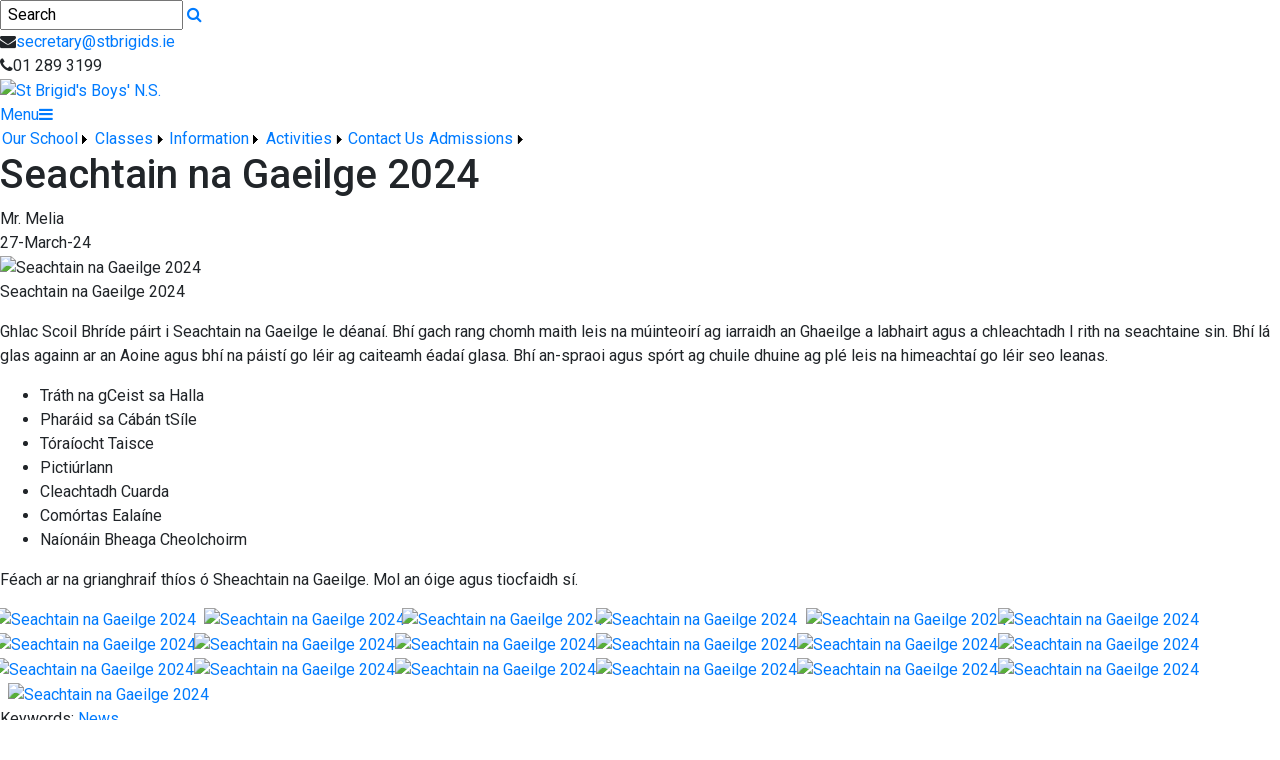

--- FILE ---
content_type: text/html; charset=utf-8
request_url: https://stbrigids.ie/News/Seachtain-na-Gaeilge-2024/620686/Index.html
body_size: 35902
content:


<!DOCTYPE html>

<html xmlns="http://www.w3.org/1999/xhtml">
<head><title>
	Seachtain na Gaeilge 2024 | St Brigid's Boys' N.S.
</title>
  <script>
    (function(i,s,o,g,r,a,m){i['GoogleAnalyticsObject']=r;i[r]=i[r]||function(){
    (i[r].q=i[r].q||[]).push(arguments)},i[r].l=1*new Date();a=s.createElement(o),
    m=s.getElementsByTagName(o)[0];a.async=1;a.src=g;m.parentNode.insertBefore(a,m)
    })(window,document,'script','//www.google-analytics.com/analytics.js','ga');

    ga('create', 'X_', 'auto');
    ga('send', 'pageview');
  </script>
  <!-- Mobile viewport optimisation -->
<meta name="viewport" content="width=device-width, initial-scale=1.0, minimum-scale=1.0, maximum-scale=1.0, user-scalable=no" /><meta name="owner" content="secretary@stbrigids.ie" /><meta name="author" content="St Brigids Boys National School" /><meta http-equiv="content-language" content="English" /><meta http-equiv="Content-Type" content="text/html; charset=UTF-8" /><meta name="rating" content="General" /><meta name="description" /><meta name="news_keywords" content="News, " /><meta name="google-site-verification" /><meta property="og:site_name" content="St Brigid&#39;s Boys&#39; N.S." /><meta property="og:url" content="https://stbrigids.ie/Article/Seachtain-na-Gaeilge-2024/620686/Index.html" /><meta property="og:type" content="article" /><meta property="og:title" content="Seachtain na Gaeilge 2024" /><meta property="og:image" content="https://stbrigids.ie/Images/Content/2024/87/Medium/ttn_IMG_2889.jpeg" /><meta name="description" /><meta property="fb:admins" /><meta property="fb:app_id" content="0" /><meta name="twitter:card" content="photo" /><meta name="twitter:image" content="https://stbrigids.ie/Images/Content/2024/87/Medium/ttn_IMG_2889.jpeg" /><meta name="twitter:creator" /><meta name="twitter:site" content="@" /><meta name="twitter:url" content="https://stbrigids.ie/Article/Seachtain-na-Gaeilge-2024/620686/Index.html" /><meta name="description" /><meta name="twitter:title" content="Seachtain na Gaeilge 2024" /><link rel="shortlink" /><link rel="icon" type="image/png" sizes="32x32" href="/Images/Site/favicon-32x32.png" /><link rel="icon" type="image/png" sizes="96x96" href="/Images/Site/favicon-96x96.png" /><link rel="icon" type="image/png" sizes="16x16" href="/Images/Site/favicon-16x16.png" /><meta name="application-name" content="StBrigids.ie" /><meta name="msapplication-tooltip" content="StBrigids.ie" /><meta name="msapplication-starturl" content="./" /><meta name="robots" content="index,follow" /><meta name="revisit-after" content="1 days" /><meta http-equiv="X-UA-Compatible" content="IE=9" /><link href="//fonts.googleapis.com/css?family=Roboto:400,400i,500,600,700" type="text/css" rel="stylesheet" /><link href="https://maxcdn.bootstrapcdn.com/font-awesome/4.7.0/css/font-awesome.min.css" type="text/css" rel="stylesheet" /><link href="https://maxcdn.bootstrapcdn.com/bootstrap/4.0.0/css/bootstrap.min.css" type="text/css" rel="stylesheet" /><link href="https://stbrigids.ie/Inc/Styles/Style1.css?d=639049560598544611" type="text/css" rel="stylesheet" /><script type="text/javascript" src="//ajax.googleapis.com/ajax/libs/jquery/1.9.1/jquery.min.js"></script><script type="text/javascript" src="https://stbrigids.ie/Inc/Scripts/Script1.js?d=639049560598544611" async=""></script>

    <script src="https://cdn.jsdelivr.net/npm/@splidejs/splide@4.1.4/dist/js/splide.min.js" integrity="sha256-FZsW7H2V5X9TGinSjjwYJ419Xka27I8XPDmWryGlWtw=" crossorigin="anonymous"></script>
    <link rel="stylesheet" href="https://cdn.jsdelivr.net/npm/@splidejs/splide@4.1.4/dist/css/splide.min.css" integrity="sha256-5uKiXEwbaQh9cgd2/5Vp6WmMnsUr3VZZw0a8rKnOKNU=" crossorigin="anonymous">
    <script type="text/javascript">var switchTo5x=true;</script>
    <script type="text/javascript" src="https://ws.sharethis.com/button/buttons.js"></script>
    <script type="text/javascript">stLight.options({ publisher: "ur-8c09f1ae-7e5-f741-2062-42196b96290d", doNotHash: false, doNotCopy: false, hashAddressBar: false });</script>
  
    <link type="text/css" rel="stylesheet" href="https://stbrigids.ie/Inc/Styles/Gallery/lightGallery.css" />
    
    <script type="text/javascript">
        $(document).ready(function() {
            $('#GalleryImages').lightGallery({
                thumbnail: true,
                download: false,
                fullScreen: false
            });
        });
        $(document).ready(function () {
            if ($('#image-slider').length) {
                var splide = new Splide('#image-slider', {
                    arrows: 'false',
                    heightRatio: 0.5,
                    autoplay: true,
                    interval: 2000,
                    rewind: true
                });
                splide.mount();
            }
        });
    </script>
<link href="/WebResource.axd?d=hcXDZhXiidgsQUtEo5iT34AjjGXMcfsR7Xtq7tIZOeWTE_BuWRAM_-PtuHEhMvAnsFGL7jkTOiIQ62S354RBSQrwz1XVvzf9MgzXLpQkgDKR-WlDJ1xGScel84KrjwDY9IgjEnHkOq1WgWP3A0CZdUfXGYFnSKtb95sZ-gTp9GI1&amp;t=636325361020919436" type="text/css" rel="stylesheet" /><style type="text/css">
	/* <![CDATA[ */
	#ctlHeader_Menu_mnuMainMenu img.icon { border-style:none;vertical-align:middle; }
	#ctlHeader_Menu_mnuMainMenu img.separator { border-style:none;display:block; }
	#ctlHeader_Menu_mnuMainMenu img.horizontal-separator { border-style:none;vertical-align:middle; }
	#ctlHeader_Menu_mnuMainMenu ul { list-style:none;margin:0;padding:0;width:auto; }
	#ctlHeader_Menu_mnuMainMenu ul.dynamic { z-index:1; }
	#ctlHeader_Menu_mnuMainMenu a { text-decoration:none;white-space:nowrap;display:block; }
	#ctlHeader_Menu_mnuMainMenu a.static { padding-left:0.15em;padding-right:0.15em; }
	#ctlHeader_Menu_mnuMainMenu a.popout { background-image:url("/WebResource.axd?d=YAYach_zykzn7tRotFpEUrmeqZHPyWPW1jh8Owd51CsK0YEtNt1slcHgjGrJ6lSbGjTCAF2KJjhDkiZ7HgQRFCXcyXHhfqT7INJr32E61MQ1&t=637814653746327080");background-repeat:no-repeat;background-position:right center;padding-right:14px; }
	#ctlHeader_Menu_mnuMainMenu a.level1 { text-decoration:none;border-style:none; }
	#ctlHeader_Menu_mnuMainMenu a.level2 { text-decoration:none;border-style:none; }
	/* ]]> */
</style></head>
<body>
    <div id="fb-root"></div>
    <form method="post" action="/News/Seachtain-na-Gaeilge-2024/620686/Index.html" onsubmit="javascript:return WebForm_OnSubmit();" id="form1">
<div class="aspNetHidden">
<input type="hidden" name="__EVENTTARGET" id="__EVENTTARGET" value="" />
<input type="hidden" name="__EVENTARGUMENT" id="__EVENTARGUMENT" value="" />
<input type="hidden" name="__VIEWSTATE" id="__VIEWSTATE" value="TfCxZV1lhkdSl7n7w8bZk34v2BCLckCDom7/rVdJfPxmCVEkVTw2btkIPCCjhnyJyKBZcxInUdUU29jbXFZVJMyfWxisTIzmZRPE11bphcXryPn2XG/6uPCU2nNykZ+juLPQvz86rLKylGK1rgjdeJvw+7jvJ74c72LRpBB4ANngYWtSngg3pG7Cpbhq9UK0gGo1D9riDrT8lAzkzhhxKBLSXqLMX89glPSbLpQAZcpPjNtzJpsJA4JcA/t4N3yAMA+F+ybInlMt/ZoHoIoydKlqXlerIoi4oppqReDVZexU8Ydqg7nU82LqFFAF6hiSjx9oRX7CAGR7YCOhOvHyqgN46cFMp2R1Cm8chieg0Sskbru+PdvQ+P0cdnYs5jfqChN8nXAZUqdS25+BU2576jq6oDi1bRYpE+xYpkKEW0sVtoExSprO6L/uP+SpA9BAqb5+OGQJK9FfA0ipuZ4TB8xJn5pKmjy36yKGVMJtG919y6FxtPLVFf78NoK2KxjFvUUQ/[base64]/xZLPjZ2yrX1Drz8Gb06w4hjO/6CSOEFkeLGXYg038rCW5calrH9U3blJMSBlULY4jhOSD+AryEeGjMn0uxjgU6s9pUKoiN3hytok9WxUVzov1OA++PgsgJO+bYbMWy8YBNgYGjLdc4yRz099RTHkitLZnzrZ+ityeZwUlPdStJTvsKNU/29we6HelPpTUAF1Wyx6VgzHxsovUz8oGK9ROFu48kyWr7vGtnjH4umYqLrKjXK2RoTv6cOH1P3st58YQIeIBYB8DNK0bqkz9Un8rlhUxV28LfNDS3K3amKJYUpihRJVsyW+Gb4osG9tK8VjCXBbRIYSfyNj5P5a66fhH2dFOUKqKCQoJ8+tdOquKF9cC/BGfd/[base64]/c0Dmz2ew6qZ75yxvtlZmygWmHj/9jJbQjvWWNo9xZaZUBGEJieaPDbzJ7FLsgstYcK9TslizaqT3/NiJGd7P69o4e4cuptOwI+7Psbbd8WWulyXPpo3xRkWQlR3jOeF+iDjNPqJCKVdVhjxa/6pv2qLKaiHrAOlh+rWkjAXREuX4DRaQ9cpzQpin5xWWNUIpBGio5UV2/Bc0JqK7iUM570J1mCoKxewyBMQJ5pAGZLo3yXerHlUcjejdOnrW/+rmn7NLLkK9afbGkSU56IcPc7/DX3m+Mi/qERNOO9BGat0RKSSSwIAOaRq5jxODsZDkN3ms0Keov+t1T0GF5QoYiRBJ5+UjcKO1PefasXHJOMLQ4PwSCT2+RyimXVhYLvQm0aILrJ9THMeysD51T5RFxl9OOHNna4/3PQbJcZemN/[base64]/espkkma1addjh277VGNBr3avLE4BTQMDOIUIdiOMU46bXe/9Xjz01IXetfnbk3f8G2cVOAuCZaUGb2Mc7ePsxr5KZrL+CEFR23EUJZHyRmRM3gK6kX6K042j/ryiBNPsrVtt5rS0Hlyp5hRAcLQt4tp83sVSR6HmNje5TjLxXZhnne1xBZ5PCKI2VogoieoZuupiDEmrz889Tmf71LEHpTpogl+8OhhprBn6gmhS3qOLqvHoS0HXHE63LxH2I9QrzVNqIVGeUB0+y7QR957KG5pp7biKvQRtlpwjk0W1h+jLcDHNAdDfEWV/bg8Eri/stXwAtmvkldE9R7UT39g3WHhlIF1xoZIrShSQmN6pePK5OycRwNgVYB3QE0O6NnMMOVcmGAwu5/gsS8SEQuq40x2wAzoqFHvMIP7tJfdyAx0XtMv+UgBnLx5lySIRn/7dk5EjXOcjQZQx2r2VctOJWpu2z4nnXgLMa7Q5xxNzgWh/Tlf68lAa/[base64]/BNyTBR3psDMxEOVCCQ8+RL9Bp40iGuE7wqPZuT1L29eeMvC+hxdxWqUia+CJtu5ooumPpMFKz1FbnUHDXoWUC7aJQUYTAT9kODR7eUGlQ8vVNXQkOg0Szw3q1/MehB7ShmDUuHRIrGO1DR6IIDQzJz1dIc+W1A2YKusXwq0bJFmJ4eEUQCuLaEi7VpkrJ3yLccQApLMRhhZNEjSwdfS/5fB58tw4nMV9EXjYL6OLT+zrRclDY05hPLs6Yhbc51aTwiVHn1kbXY35erLgWp6K4/fBhmA6HSALCCpqm7zgYnZKuQL8guCwMH1MYx2/RpvD5/[base64]/3WXpxc6aN8p7ZyhuwhncywPJB2SYrdqvDmvcd07frNkUgKQdHDu0LetKU8iCUk1fRLo0Ua2nDeKxn0SaRO4E6LgIsNCClnbU4b6S1KtxfQvAApe2YhmewWMsl3ElTE5sZrsN1Ln46y88D/X/h8hZ4yAkmgR6zYEcDelWEJQkzAGnkqnnjDa6OXwL9Q6OWLS/N5uL5v2h13CF/ZdlkAjJ0PPvg1Up3X4rAWL8bu01lcLYXA3LPmirlwJru9bm+7aT2vsXaq4teUNlLtJV/Auj5CcgNIZo9vtAihfLFd9WQlZnEnoMfO9VoK27HYi/4RwRv/DKpecIUFU9vUJ+8JtukYn6i1xUqKaAanZHnn0SYRWcDPtGjtWKje9hXzWhLSYiVLOImGlmNE3S0A7/EvxJHqXBqLiC0kbxmiRFuh1a0WdjERSR1RO2tVRPqsYygf7ZMODAquZRtT6TXzcaGjCQ+pm635OuX1azBxtu79dSNGxehATyZHdx9ynZDhQfp9+y+3J0Eg/ZPhwE9sqo1KN0HvEFbLs1TdvX9Gvvr/Imw7VKBVbdKnHZz/8biTHqvJgxGXOt2XexyWQ9GLuU9KSmXSVKIP0asP/7XZOXo/JNnXssWwywXjGXWLubEnj5nIkYgdDjXhvEgpy35Mxb/l3Nl1MafqJut5VomJUAEujTiOk0Kx4vwMyy5zDSyx/+sJixYUGTgN7PjKVk+YjJ0fSD2XkbuQWcL8rXLKZ38YiRXhOPRTibS5N79m39nlt5Pwk6IwGDhGpj+18Lfhpvg4iWF5KNq1mwO4m9Wi9x1TuFN8cNLR3SoeIxcBBzlQRbCrriDeyO3RMQXII0a/y9EUwO9nlcucV48E6mox4URprVgjBEQzfiW7lK0XzEhJGS56x2FoJPRWbVnkDgQcbYKzX5WdKt1QX9lGF+tt5twjrvHvChP8iLNc0/efd1gaftMh1PViIMxkGZfOLlOvV7D0ScKsqSB74YYWYeO56s2CIx3Oe9dP7XWq4DASNzvVJHAXgEzM2a7gs2K5JIQkC5fgk3KT2VD/a4iKdTLbM+ZyEcGJxhkgi8xyIhLCPQrtNKu48JU1T5o2IXjMF1bY7cullKaZUy4GX8waMCqy/w+/w+0IvxZuiQOcl8hkn6vttq8p/2vixQaT6Cs8VJ6SFMsAUk4Cs6cehnavf15IBqZl2cJdg/vGMyj3P/dodCUMSrtq8LXamdlwejzAHGnID77w3YS91ncXeGW1HC/PsMelZNGPaYm21OM0jTqZBt0bFtCRhsAPvx8Bx1D1pkfQKD0XijvrQvWfkcwVB4SQk0T4HmldGgIiE6aPcKSp3wvE5+CTztmrjW2Wza1G4uNiFOLJaka4RYo8+Amo1vt4o4dak982DQMTR6r9EzelM2fnw6Vo7KTM22PZNUZFgm7O3Q/B3yhz1/UfQ7I2BqO/CDbnwgtPNkV0PjONJGL0uiU3ksjhjY5uIujXOewSdRvye0TV2SJcU26r0rI55r+uRde5AotDTynFMfjUGq/qRQDXdmQZX37MnNe6Jjnv4bCD2vT6NXayc/x4aSqc9HRn02HOpKeaXzd6DuDEayf9oEhEC6Q0Blw/jQ2uGbmi1S86OX1gAWyo7JDJOY/[base64]/F9HX2/MVnjdfGQ3310p/u7yDKFGclRQ4DkJ9ougvR0D3l1FSB2JPDFvduXph81xUvmQN8qhEJdm99lPoS+Dt7rbZOOJyOcp/qKsMjcuGFbLctJcwrGPNeOTFVh+f74PBVaNQx5g6VN6hEM0jsyXpVqoEONpycgZagUl1/hWu9+/5ALtrT7ZFMOGnvcQL+KLmI2kuijD3pJY2hWyF0GV91eXRWR8x4R1oQsEvCYE0peiROdhMSkTGtgtepAjHNsLZnUCe7vJMvdqZeqlI/JMyYagIkYlH0Fc/[base64]/hM6aAPZ29QnEy31+VSZ+j/KH3gSGkSN95KIPwPIYTMM/8/56EdTADPhOT/hh7rnAKIsLk0XYkBjYxUPkVULoXa8M4qkr3AdZALYgRDBVlO6DVX8JBY26qXLK3v4JCaAsN435vKS0ab+9xjgdm5ZcuRhXdpqxvEaJN88JJRrwQFhMpI3XO5pbXChRHgib+ZzLYqMqsSRpyLQ3GIdznqyM24YtYgtZCgAX5/J5y0lt1JfXNJdsTT3DSbUU+CNLW23mNh79RjPrzzkfPWrNAm+toYdHOYTlT3WJBk618vRNv2G1cFfRonP1N+K0ausPeB+S6GxWOsvE/Dr5p3AK48uwgcumO3Ji9JUhKCc13YzM59B/1fjW3YDgLyDLGJltB2BoKk00JKCPMnMdEcAQZRzZi1XDqzHbG9yPHVXfSIGNnVvkCOQV2G77n7TWcV2eYtXON9Kefu0Bfy8I7B8L4I4NJjWfAvP2kOGuop3pgX/QFWnE3WyVU9NW37L8qoUWEjaS1JoKKvSZW2kTshurQixy9xCSDILv28RV31E1zNuCnQRuAfU5Iz2Zo91ongYaiIXVs7z2eeY6T/MRIFthG7yMRtbFzuVpt/3eQi3TJo1HAtzBWmQdYpYrs7PRdnCQqqyHpwpTEmW6doN1sR6hXrbCmPVuzUDInJ2NCAg60jjR1kiHxPhZplor/Aq4UvGPEaAGBWZgseyvBZrX8h2rJm3TBiY7T/QQjrXjEg+VkmEm/[base64]/ObKIrGbGS3hdVjo4px8JqccU5pzf/I4IboCDFuhrCdE2Gd67yvgscU8I9wstx+oednyhtaUXr26uJRL2ge69eGPQrWB8vKXQpEarVgWI2C/J0te/WzfWHVEhoJbbmScbopRk3dXy1NbBSBfLtAhvmfggb+ka2Zzv76OTJONOcdm8n/EPStD3N6v6kxXTxUCw1YL8B9tIsOPkAMdAOVMMfMWkAjGq5BszWA3UxvQoJBQlKSFEY2SL7i1I15Cwj9HYMIYpsdWB4A+GhMaB7+FB6H/AN1dhFZP31R+r2T4O9aXoq5l4tigpg0FF6I40xNjeYN0GPbcgyhy/I2g8u+fID4RQB7ykt1EuBj2LdHT126z7qBA+b0XrKh/uX2AUsaw83b5pgrvF0+EU6EAoaNA2LJeOJ0FyPBtUxikRXHCusRBqs54tMe98ssut+nRWIZrgDUanIOLm0pKfsv4145FthTmGKaIlx+Swnhs8Cln+8EUtozscxOrvotcc8N4cyea/dtXti5d5ksenxdCSH+T76Zu2GHJiZ2JCSsEPhZ7A5c7s+VEIf/Ngu+nW9tA8zL/sYqxGv5bs4P79uU9B76rUowN5IPLwnUC13zJnt6CI1tybkfbwOx43ZjiYdM0dPvgpoTH1swtDhGxdwfaH419hPxw+fFacCAaETyKodJrJzXfafEVW8EYceHDR5sZ/IPP2R+xzBzYimMAGu8jNjMdCncl6gFIpyxCZyHXMyS7Cs3zEPM52I51uMvbJ7fvqtcQQ1uaOxsGWssrLCJt9Fvs7d6r+BmIXV7CUnJX4deo0sfwNvJ8hQKj3rSEp/TQ/F3M4+S7zigTFMI0NYops6JRsDikOOzrcuvS6IIkQhqQfHS5G9LjjoesBQe+1L4QefeaUPMQHI725DSq9vh+DeuJWqbNILE2iHBBK3SyNq0p3qxU6URFryo93Am+RDeSmipLT1/rstIrQwxnW6sPa3sl/2o7YIUetms8A+yzwxe8iIx9NLI6j041Ide1io/7dnSQFWQtU4uw5grFx6/9XG4uQSsKLak4zDLnAto/kpMt6xec1PW2IsRNXLEoFrTN8Dk3MTiHdh/HmyzlmmCKjhLMxGQkDEaS5mAEKyKdEHqPOZi6dIkSq+aDS8izStU2Z3azuQaukGxDvHG7sfDCXxzCerQRNzmUgNyp3tUn8ONJCp2j8VMF0bmSNqwOwEkhGDK//34IhBIRL+C7rXsxPwZiuHs+La/VCGqn4jRg0ESkSgRxLjIFPwWROu2ItDSXLHzcTGRqjle0+j0GCZR4eMRLhCOUVNU0VQyEKguJKWXofAfcGMhUQB25D4D+EbiVSl/cOMel9k97gSfG3OyDDMGPDmXdVT3GLch+iowmuQTgbnNm0aWb129jcBr9jl2qJcsnDPEoiOMa+SiMt1IUZonRaL33TS6l4wQNuX9iW7LSenXWq0u+u29lmNOZNGG/lqJnvQx4N1nlM3+X/[base64]/UAtcg6d6C5cbhzm3hH+hOq0b+tRai0LsxCw7PIrC63vzlIg5npYDDpodB9Ofoc3ImPEip43/maTWggsbAXEFnb6omew/hLhRlzKH3SET3D9Zr2c9IoYv7qw8DfPpg1USAeL75FNzyI9122JulT9IkS31/3wQv353/VR/qb0g89NpsTe1LnpaDtnxyIGS8RHCTbi9ZuR7gTVufAOl7gzAmVrMKFFN70eGICYnr4FCenmu/IAjJutYmOZU2ZXf5R3ZLte61LVCV1nhKJDZmLSf00W50c11BdrDT68IfDj1VjLnLWNtuPisKPXCZmhhK7ATrW9bPad/wRi0EhL20ltDTlRJLYIN2JuTEhHlfuzkH6tOCmqLfG95PrrqxO5DG91zmb0oaWlq2np331zIpetHJtl87mERHQUwVqnuoDOvNTxnqNrAV/LjVnxw1E99xCZdyq8tJ+gx4mumF4D2L+nb1HUHUBfA80iHqIUBwxKWAiQcIr+Tc+JQCroSHBeYYueR9t2eOgfFDwYxiCFufv/o/bYS41PTH6zgkRO2W4OLXmKy6gPZDAbBKEuQp2HdWQ1FrU4MVcO6A4MbExAeEix7je5N/7jPWga1rcwE4Ztgnr5RjYQohW/cWuqfNVb1kbI8HRQssJry9Q4biLa1EnZHa56pYYtBQKfQagQNNBfwheDMMxi6q13XaAiIZfOB7d9Oz/YtkVQPll4NtNWRdjMvAbQlLMRkmoJLbKTPdMIDuSNwzDZRHd7MG96k90rhgUyDc7I/QVGcvOR18tL7Qx/HdMiYramHOS25rX+2ibdktjuUfhxltjzdAOPxldPPVgkcEIaVwy1KZVzOHl5bLWpaeWEdssS6ANX1Qx5PKqpQOuvGcaTMbGQ/QcIpfcBpEfXwc7hNR78gZFe+verwThr2Q9fHN2QXw//y41sk6XfjgZPIAw58PUcQIAD9HPxJK+NA1/jBzAhyhG28w4qj5k9ht58MDu9CuYd7d9y5jGCQmUD1bbw4BnouOkhOGPXiY5exVqo4Janh9ETZrIA9slQKa50VXhZnE7T4F73zE/hKuBIQVeBv0UbvVqzNontRmgbZarV/[base64]/EjZtX9G4NaT0v6ajuASrAvmmbKW3Lw8/3fshgOJeeoeiBszYfmczXZ5JKaqF9VyUPg2zmrx3uFQXPAHj+k0WJA1WopabZLou9eCBO+5gHT5/LsQbmzLfe8DyEDGi2rMXWLoglQmeTv6HqXFjGQr4uWe2nxn2LTsXcr+RFRdNGN983G7WnLMDyVYvPy9Ec+wOl0hIVU3auQatgFKc5bW5VqvMLODIiJnx7K38srn1cU54sbFDO3XUe3k9QQyYm/l1kaCXsJw07fHVcP3e0SKOw995ZYMpSisJwUWv0NJbMKTodFkj2KKgZ06Ws28H76H+pkD4Fof7a7CQ2CeGeHOajK+Um6k+MiKOYbAdMuh4fnqdZ+6tHNF6+djiBBmgKJ+QpdHWK/wRt3XOIFdraNE6V0HQhCEbYP7PL1oeQaIedzR4Jt6lGU/g506MLrXM9az8gyyKS60M1JO5zACIdeS05eeTR5HXY8lxGqEl+EBXNUE/PpplXIXOdU1ddzKrWZlDg3e7x/[base64]/1iId8egRXKMav4O10PAheDTNsYWqDwvXzLzJr1p0XBlo2BYC6Phacnav7bv89jUav04TNc8E//hI3+V96eBaMhQOumto1kew1Vt+VY+7WOMxj9xZKKfYqwWg2t0ECviAXBVvGuwVuzJr2tK2AfW33jKE+YLFG0Ub72cc1yHMOfWnyDUtLc+FKWAyZkpabIxlatqhlhZgn84f2qixy/fHhPWzDC3S5mkf/IVLcdp5FA3GmkLt1VTVazwM93RzovDeDVCAZq9+Vuy0khyIWjuJl3qCFKI7LlDoerr8sWnn6mjX6AJOwA8AsPCwVdyojrAWskWMYMUXIcGu5DQty+DsbOO/EOncweWLqhgJrOM0wKEASV6O3pSCTyhXDkqgSoQEQQ9o6edgY+yTmFDAms21pd1Cqxac38qoFOi3H7+d1VSJkZ2TflUcxeRjKd63CkM1TE2DhP29fONc4WNqkppf6DzHia4kxcI/wLcvTocZSNbCXw/Dfa/BsbJWnkjVAFeVSxqD9+okcB7zrklSmKtcFiHJYKlFGWo/eg/9o0k+Vzzh5HnVB+Ty7vmhadbuTXMy5riLpXO8h16pqlqmjqJ0OZ9ZFibaUWI4EFQamal6QOU76D1IFjxhwFvcF+a2Hx/dvpuq/r2llxXYdH4STpNTJthcZiwCWgsJF3W80wsqbAwpKalr1kgJl+T4+8vL3USRMwheNoVn0lS9qyij072ZwaxCSSSaSU/Q0/Ut0uGhiWs2kYU/CrNGPIlovxQRaHEM6WsufrXlnHM4YabOTxBPxPP/3XomI+n1IOkstvPsn40Du+K+8L4nwimuedrkou0/7/e2GE/Z9K5fOqiEC090fzKhTJ29118LqzLRGtflaHz9dy1OaLwV0gornKcTsDGG3cYqMjJ/g3jm9DySL2TzSZ4qhn68RC75hzTfi2Rbnbpoqvo/XMeLZ0+8UWpYLiis7t8k7WYhADkQ/gf28QTsfEOBBMWJW49O5fylGsqU36EEDjhAGp4QUfJwEEmDQcZ8+5mTb6Hj5qBiSkuQISMX8u4QTPPYcVlQXIeyfu2YeTRdqNH22C1GFH/4Ka4hdm4Xoj1Iha92UnoQeLprkgJi59KUcAeLR6U4btA5WGpjKbAZKbkEQuID/SLI//DIBGarBftGDoRoKNhGMCK6ajmQGk3LOO5jkB+YwxBGwULS9QWXGblcUWfPugzkx3pXxP3iyCB4F4rz/QErQqmoUNxuRgMAAMDQfkw22lO/gi8AAwWtLlkPWIs48nQz/wo7u9+g14GQVs/5/lcvGobCY5cvUA/UwtzMW3KzeT+GunzQJ4XcWr8BoxJoiX/t3//r6VZVFnRpwFmafcoNE03JuSTpZ9WWYKPLg+uIQvynl1fq4caQtgP7gNLdQ+gwyhaqz3QdbRJcxxypI5TaYfgXHCn4Q4nCRvPa3BG2SYVDp7BqH6E7UKwZv6al+7pijEQJO2zAVBwbx0PC9ZLMZGJs+jUGL/n8Mpsdw004z7rv37zKESJkA4uyd1bN4C/PqmSilANMclvFABe8eP8rHDp66FZZyzncu7c6HxooRgcHxYSomsWg8gmq4RFw795m0O/rshSAbR/rw7W2BnguSXsvHMw+Vr7bDpqg8GkjT669bmlbIpjgCFL1dXa08xTY0lJw91ydZbgD4hlIc7lUISzazUEXfq6dGbAaKe9hzLeR5vdW7tmH3fDHg541gnGTPdvfVI5ommYyuNhmmb+XOYpHBQCqB62I8Ivq7zzpB70oyk/[base64]/+nJAqtJkdfFLJe8a+LuHLPsNJuWwP5D9txLq/awreJaNvmMIOntakYcccaEi2OxA4XO7io3QgxSjZHosi53/m1r1mfNS6eqeQbMSjvLpYLLy/oNHxQLLOq/MIkQnTE3dlncIhsmo+1K1v+1psLfjwUgXBjNIpRE/EqKFE4xQVIAOyTBRZZ5kGiETOFRhLDLoOcwFASY56pRIzM7FcxJgVrTV0HStwQFyNHxpXLQGKJjt2IsoT8moT6b1BQ+hBkReHIjAX3nNijeDbYpTcLmDVy/bbUxIeGnZoO3xsOm+jr6LcD+iEChWaH2w9QDrZosk8IVSEWfPsbQH36GUJfCCn+walKroSruj7i1dWG23fTpEqsO7uRklu1k/vFEv5oN8JRHkcHVuzqXHC7FLLlJIKnlVur/iwazcCeAbObR0nKz0OKoGi5ksVUUtSsV2Wtx7PNNetMej6FmI3Fnkj0PLnplpq2pyjSuyqcR3ySHpGdJtif9F2IygjT8H6Olznp2v5aRlzIymwUghh6yFwZPii9Uwg5PIuX0CDKqGe4U9tdM9tKz8gpZtHj+uLtOeb51Pl3EbWPQatkDJFlssyz61efYUnn08j/NHMrxFo5OdYnr8fkYXqivlah7Csq+IB/RPpfZwd3x1OTZz6GDkOMzNXXP1L79Q9kf43489tF/yxVhKsLEsNFbAVF0lMPLg6ySoPYYr+26w5gvJr/7FxmnfZN/RReML2Yi5W3Sjo2QWz8T3TkhGtTbSr6JzsvummHkQ0gO9KHIX69GHM3Isu8cE2ZB8YvvWNzgngKwtAk5iT64A4QZtKpVePgmYn5rFCnNmxcPr/ClOCFKXyDEIXD0JJmkkElAQn2wyisVj3wDb2KIJayF6feHOscYVhCuVNsmOL73SM049iq6km3LGfTGuXQGdLMCg6orztzYinYI2FuVL1PSdrDWbe8lSqII6Mm8hdzs+4qR0gEdtOA7KzKuRQAkjT2sVuO6rVv6MYOPObiEwT9BKbY8SG6tV5IBFF/JeO5N4paDX5yxNAyTWsi7G1rsjSIQreI0jkJT26kjADcusdUiVvRjmp6OjENsGyH4m8BQBT1bxWTL9NY2awwAThhw9DWrCGrSSG95EhhDpiJ1Yrp/8aZaaq3fteH2f0lKqAuCMzYtd6qfyv+qgUqUOJomvkfye0eoBpmm0RzRh1r9IXGNbdAmUqddf4WrCBHtn6qJPaBPkNFPS9eCSfUABrYC0M2fyaLgKtESBWaf0XeQKQKUFuWdzf77hsB/LGb+5RLFlVcZM+UTRkaheYFwuWXol5raD375+uVDzvnxNzmBUqYRfORbwf5dXJ4oB/fRAYzxXFnaUOzuqy163t7hcyYMiahQomVoV+BNzO69qej/2MhWaxUcNld+XuvDHan8XIFFhCgTMo30VkYwMeZvp2g2WRfiRjqKbJ9QQqq7LeNz+TujrnnfhTUu4C+JkC80Dr3EXxcG3RkLLPosO9aTqGwbmA03Fkw5CxNApUd9agHvoh7ZmEwY7owce17Fwr0eY/tnIJHC4y3j4VGwaxLGGdEBvatPiFCNGfBzwMjIUPasU8+YwRd3iYeitZ/X+BUj2rwldakYAFWr7utqBXb6/[base64]/KxRGpApAl9sW1T8scCa3+O2VJb0YM6LXXari5EQ3fKzwve2w1/vSR4ErpInYOG3uq/HMuBjTZ4TcpwSI8RG5OnevIx0DWMrA/q2ZG0CicMUEm9ogXeMCcw8tS/TxSdXBZYh9Bc1Hv3JYFPwLJud+1KZrjbtyy3etQKxdcPXGcpF8S9PQxpOAkbAACRY9iNnEOVZDq49POTYd6XiT2WzmLdHsBbxsDqPI1zRyfw4Op7haBuo8b+OrQQJ8PD3f0q5H0R+cTMYseJBQZWtu8oobEqEQ1nV3d5Lqcw/bWJYzHi+Fu+NbyRFiyyTrtBa8ef2mCyy+1eHNxrb525Rmso9Iwwtvfbc4VoydQ4IfKWV8Dlvb2gGmfOXIxci7DDKa/A+h0UvSxiMtW8ZoTSoWlkyP0m1qQXS53qW4/9RXCimAzuHzFHhTWl67/ranaJ5RrFIgTaLw/BWDg+o8eteTFoFawYzuddN5M0o6fKhYwV20vB+vIYnT4IY69KP1sNgpSg7zWJLGUUqP9KsB2BUFSa6g6y7N22xavxxciWvzP6DqsRI8uAF6TyPbazMOy9s/jTI/vTCQr4I+fj9bzWEUZx7AO89zA7BkR2cP4/LlKC4e7dBCB0K5SwOCoJbi4ZOz22F+HdOt9DKZYZcaWMtJzBxawxtf0LZz6T4CDxlVxvOE3flWTBlXbWwBOL4bFwI5g6Hc5LUANoI/[base64]/ddnd1vWoBKZ0pNiywJ0Br0YWO/rgbFpeiR55fNix4gy469srG956EBeyeoMjhYtKaZKsKfDS+pnVudoBjkIXv3SZWtbK6/FxYWI1gz5LfEdbySOel/JYT85F3bdnf/odbBNaKHUGRkxr7fQ20rMiL4Gp7etxF6NUuFhpI7Kj7zH2x1h2eCRebGoynSTDQJd63KBsR+Zv+Ccg9LKPIxOYADHBvSi/P1J+4aR/RlLQtIcGvgis5Yuz0UhNZNvJXf8ysLeEZN+vRj9ANLEXrB77zv8bnYuox6q0TuGPpPtDk0bKh+Z+/EyuGZ5YD1OjIPKgWXaMCPO898MbFR7MsO54WnI6LsPJg6S4kG3ccFk4jdnCoX+x/K6VgOpXhs4lo+5hzmhDwktWZxDvfy6PnivFsaKTyEzSQcplMbt/A7NPEgOo4L/9u5pMhuz30/MIiXhb1m2S6KYrcQixBKK1kTEZdbZGvzAi1TRf8WZZhIluhZ+Gi8I8mFbxx2g+mZkaG3FMjumxJ04nUrNoixrJmlwILKGDZ/6qarkkTYbDzfxQKxcfrpKfjrwFdFnqjfFMtjGJNjBXkP1ql4J3gzRPmimEP56nvHArPENq1YODooe7wXY8EubMBl3Iy57qnmJ1cXd/lY57+e2A0zko8M740GrVd2pnCJjEdqLbeA8GPY/e8VR8RKKi+ldyZn49olmRhAmg4opKtXi7qIpRuGvxsEq9r4lwGkjc2jhG4fUCjnu/YVI+9MWv9SkckNKuHzkuyUihBjbVAPu9o8YjN/+vxWlBOdFwZazzTGY+/mbreYbcsClYHdOUz/nz3tanwjNWw+OAkcLlzi2lt4u054fSrhTkLSIl5dPVGlW/mr5BaJatJIOkiU4cCgxVCfeXwJ20ho6rvF/hMqBItAqZyx0Z2L/iE3eFSMooA6Yn/CQW/KEedR2MBBMa46w/EY3Fu2Ty6VgJjmm51S5J4+KObJRn5V1MkvlNVJCl1aGzSvG2Q/37byNQyt7ILOJM9LbvCbAA04E+1qwiY2Ww9dyXF8FpFDwow/ZAbIxXaetaOApehagcab78Eg9bYOZlDDLjqPmZ4mbCN/Q7w5UphO7oaoYOq7dJEd1wwNJcqxNEX2mPKBr6RzacSSWzFdHLVGrOPjFLAy42PwA7WhYdHGVPOlmezbqGW7H5n0QJqxK+ROlzBWMk1MauOOFQC1BcXhYaj1Eb2r1TPTYQwldywuHdA82i0JmUfGvzxBX4bPQ+ROGIdZPS8h4Q6RBgNhJihqvv/v/5oARW+cDCagd6707IxdCNgMmabN2xYcNR+aC4hmSYErCFJYe9z3ScAVqvJqmy7M21hU2TimoXrKnojpXMIgej8Qxx6ML03kdNNXaWbG9/iBGidgy+FOxeub4EBhSDMQkvfge90b7r73jENAPCVYszoplTuOWggRtMuV1YGfVZ0hgHU1iOOP3M66aHqHgmkeNLJMM/VZwUPjsmU7AeT6GjpvAJGMQapfV1XDQtwXzRMxbeNRSHRSt4FacukdQIBT3URP244Syb+rwp8Lf9CyibhaSqcBnG65vSivuGYxQMa8F+sZh4kGK/[base64]/6wxV29acRFnQeZMys+cza5j6WtUVt7ORQ9UrWwsa0DlcEdTdKLZpn7BQRpHM1hn2OBm8Nyj8CI/B4/NXh4ivwL6WXwVCst7vjE0CcYKSczzdCDFSk1nY9xvnW17MVKjguUK/Ay0AtiJcewVBwssxo28kzKe/SH49bXh391GXE5xQl0ulSiKYIKIGlSrlj7hVgzKGcsRtLa0zsnVg9X+trEASFXdtmaFMeGyFDnGg9ssoCL4fxGuVu/zCasBHo7Fk8sjGablYRM7VzFdelgLuzalTPKWKcOU3qHu70kBr9vMfN+xdKO4C3jjhYNyqDKfIYn+QFS7RJmDeSZTXvCPjxiqqdWyn1jpYdNKnHMlG9e5rJnzKO2sz/PZudFgEf2iOTZrzwRdvOny097g1knIOwo0pLmkeFZ7yguq7xZewyidac0Db6mdXidxHPudm/[base64]" />
</div>

<script type="text/javascript">
//<![CDATA[
var theForm = document.forms['form1'];
if (!theForm) {
    theForm = document.form1;
}
function __doPostBack(eventTarget, eventArgument) {
    if (!theForm.onsubmit || (theForm.onsubmit() != false)) {
        theForm.__EVENTTARGET.value = eventTarget;
        theForm.__EVENTARGUMENT.value = eventArgument;
        theForm.submit();
    }
}
//]]>
</script>


<script src="/WebResource.axd?d=pynGkmcFUV13He1Qd6_TZF7cN5mYfGlPudF60UpLggSiqsW8KuF_e70nBuPiSfSKpfM88zV7UuG0BiwqE1-OoA2&amp;t=637814653746327080" type="text/javascript"></script>


<script src="/ScriptResource.axd?d=zvkqIRNUspAvS1yKeFhMb58m9o5076GqMgmzFq0f7ldquId7tHvAMnNdftjoX4O3wk7015pwP86isuN0pM65TLwtF42wZNkHVJOarg4_OENjBTX1p2dAo2kBKmzFl4Nv9Tg1g3W-wM1EQYNy2GohDw2&amp;t=14d69f50" type="text/javascript"></script>
<script src="/ScriptResource.axd?d=nv7asgRUU0tRmHNR2D6t1CjjONxoWl1DM-74zGpa4_5E-w85-gNnN4DeJsfjhVuK6eUDJfEPKgQ2x8fMlicnT6Ycn-j8mPWgpZRHawoqrdnkdrbVz670MnWnKQvvvyWYae63l5bc8oMv_SJd2a1Weg2&amp;t=14d69f50" type="text/javascript"></script>
<script src="/ScriptResource.axd?d=NJmAwtEo3Ipnlaxl6CMhvpDV5v6Pd1LtyGCwLTVlUl0lai3NhlBSGOiNVWCf_xOLxHoPitfa3zUqZamFCCs8nCJw8SsfW7Y3SJDNmm2oxcD0jpdQLNZ_w1I5FwV136Tme-YXCT_ol6mosuQbmoFtSBDxU0XQ_390nJ73Mq-vANw1&amp;t=49337fe8" type="text/javascript"></script>
<script src="/ScriptResource.axd?d=dwY9oWetJoJoVpgL6Zq8OMsUk3I3z5xwyBzizysuwOBj8po0Wq_mBR2ciB-3OABBlApv-r2t0Vbz-4VtP0-IkPZVauz6vLDvKInlLIZEGunh4XrD73B6y4AtyCigW06GfbYatn7JrDIgL_c7SjWVKi3m81_uls7C_FJgBGw5oJU1&amp;t=49337fe8" type="text/javascript"></script>
<script src="/ScriptResource.axd?d=eE6V8nDbUVn0gtG6hKNX_OY7zbBtQkNRBvhAr7GBzwSD_yPo2MEydGae2AGY4z8aVHh4VXBGc7_-q5_e3bknIYTjXbZRjTeWxZbXArDu0riXloDsrxmNJlO0UqNdi1_30&amp;t=ac64ff3" type="text/javascript"></script>
<script src="/ScriptResource.axd?d=jwf4VSQi7LeShc44FJ-gAVAADc6WPFpVkcL_u7Jylu3gxGYYfhpgccbFb8Kkcn4yThwWZ2Q4WIXVu_7LBqH1aitoXoeUT-eVLZp46OXqI4mXJIQkRPES314d7yygXVR10&amp;t=ac64ff3" type="text/javascript"></script>
<script src="/ScriptResource.axd?d=mcAASOSteirJeuV-3by3UfLPdiYZUkqAYjOU7RRkO5Hf1w6RbYPWrj_e3h9Ll-Z9Nd3vwzLAl7oc-fF2vGmDd83van_VfD1NiaE0Vv_p2KM1&amp;t=ac64ff3" type="text/javascript"></script>
<script src="/ScriptResource.axd?d=nai7mGcYyE2dix_TwveLDbkjKcJl9RIS0d-FjEkViqkPjgKw4mEonmIbs1tKGII_dpgNoVJiLom2Ji_hwA7igxByvxmgnwfAh9VzVokVbbcPu8cAEhSM7ch99W7P5fj20&amp;t=ac64ff3" type="text/javascript"></script>
<script src="/ScriptResource.axd?d=LQ1q2RBSthBAZhliMjtG_5JY_v6T_dHF6pF8nIMmrEzRL3DOXiFb5fCbKjYWcWdjB5NWEA-tETXh4-1iuokCGo3BpPx_xbs8ExKuF0U92rmORl6vNDXTl2ZyT0mPCUYr0&amp;t=ac64ff3" type="text/javascript"></script>
<script src="/ScriptResource.axd?d=HEFpVKbnoeQjkjHkFKu3MOuh2ZOcMLF_X5-_t9Yzox4DVfUDbrjcbkCcjn2PLDpRya5pj6NYsssTNHa8Ac7g91gY2XOTwj4i4mmgKeCiN1XPdvwQObcH8SKzTlIup8tl0&amp;t=ac64ff3" type="text/javascript"></script>
<script src="/ScriptResource.axd?d=VOYD8Xe7kQA0lniBYXVpAg3M9ofxaQMuTYGRKM8jSjh1D_Iwb7mFQRaRb56CF11B_FeoOIaTqOVOIsdOdchR4Cc-XdOw7_kpvHOaTqA2wMGKM6GOw45gi6RQpblYKN8s0&amp;t=ac64ff3" type="text/javascript"></script>
<script src="/ScriptResource.axd?d=yDT7ulzE00Yqzs5zd38bJy0wzutnXrQd4bCXeOGfVeXfHYg-O58vsGc_qL05o-mIi-NAonrKqsRNEgkKJbg5VwlAIR_VS4MkO3PveFjlYZ6Jys6M0QX16S1t2RicidxS0&amp;t=ac64ff3" type="text/javascript"></script>
<script src="/ScriptResource.axd?d=5ib3lCcyinHeLQmkwMF7Esf3mRNMseFfv42Vn9-mqBsG-1idjRosY6H2lhLMDZfnOl2OKGEgcnadh23pQM3oHpdipM9wN2tJLBRkO9C9KF63ZE-trN9LZOHKyb7UCvWq0&amp;t=ac64ff3" type="text/javascript"></script>
<script src="/ScriptResource.axd?d=iON9Jxe8QCRam1nkdNLgkUDS6GSKymcihLJ59HlVDvqBreFYPRrxueTYzMdsvSu32t1-nHcK7VlQ9OD6bI-CkNLG9M33iUV2PeaztmFBuEfN4FkJQTvufC11A_K5C1ug0&amp;t=ac64ff3" type="text/javascript"></script>
<script src="/ScriptResource.axd?d=xGmPTKfsNy0_1Sr5I58kO72lSB4FB8Rr_LV5O_lFuuMktzwI3h7ei4eB-BPg7N8dCnmzAOagZsiKJnw4E9kyXY04RqL7p09GK1c3OAl1y1BTJKKy6Gtqh-DQ-22wjGrx0&amp;t=ac64ff3" type="text/javascript"></script>
<script src="/ScriptResource.axd?d=hOeJu0xhC-uW6Gf8ooKdXqRp3lHEjCoA6AOCMbB3fEmW3Qx7iOtCelieGp0VS7Go30Re5Rdx7x5EWQG1WonmuPCDXewSBSyhSpowrijUSDWOqQTPMAqnc6EO2gFvDYJ20&amp;t=ac64ff3" type="text/javascript"></script>
<script src="/ScriptResource.axd?d=XlV9GqTk6b5uqDuL38kZ4H1hxLnmOQvWVw5SRNBvXsBvMyQaESlCTP2Dq748IZea8o1AtkHghTBhROxi-hk2DdN9_6XLVYIToUo0J17UdPZpQCcYDYUtzbLZ0GSNzjkS0&amp;t=ac64ff3" type="text/javascript"></script>
<script type="text/javascript">
//<![CDATA[
function WebForm_OnSubmit() {
if (typeof(ValidatorOnSubmit) == "function" && ValidatorOnSubmit() == false) return false;
return true;
}
//]]>
</script>

<div class="aspNetHidden">

	<input type="hidden" name="__VIEWSTATEGENERATOR" id="__VIEWSTATEGENERATOR" value="05E0F5E4" />
	<input type="hidden" name="__EVENTVALIDATION" id="__EVENTVALIDATION" value="dlaD+VIXQC+j2AtTHtTlxHZ7yN8aSUPfpGy+AvgII3iIMMBeFRAPFSObp86E5VaQmEsu/BPYGmKY67MGL7apj0Cn1wcbg69SWYXY+EpE7KhEY7rALM7KMNOiMUHhRIfhMDx7p511WOu/[base64]" />
</div>

        <script type="text/javascript">
//<![CDATA[
Sys.WebForms.PageRequestManager._initialize('ctl00$ScriptManager1', 'form1', ['tctl00$updatePnlError','updatePnlError','tctl00$SideContent$ctlGenericList$UpdatePanel1','SideContent_ctlGenericList_UpdatePanel1','tctl00$ctlFooter$updEnquiry','ctlFooter_updEnquiry','tctl00$mstrUpdatePanel1','mstrUpdatePanel1'], [], [], 90, 'ctl00');
//]]>
</script>

        <div id="ucProcessing_UpdateProgress1" style="display:none;">
	
        <div class="AjaxProcessingContainer">
            <div class="AjaxProcesingShadow">
                <table class="AjaxProcesing">
                    <tr><td class="AjaxProcesingImage"><br /><img src="https://stbrigids.ie/Images/Site/Loading.gif" alt="Processing..." /><br /></td></tr>
                    <tr><td class="AjaxProcesingText">Processing...<br /><br /></td></tr>
                </table>
            </div>
        </div>
    
</div>

        

<div class="HeaderBarSpacer">

    <div class="TopBar">
        <div class="TopBar1">
            <div class="Wrapper Header">
                <div class="SearchBox">
                    <input name="ctl00$ctlHeader$txtSearch" type="text" value=" Search " id="ctlHeader_txtSearch" class="text" onBlur="javascript:emptyTextReplace(this.id);" onClick="javascript:emptyText(this.id);" onkeydown="return forceClick(event, &#39;ctlHeader_lnkSearch&#39;);" style="outline: 0px solid transparent" />
                    <a onclick="javascript:return noPostDefault(&#39;ctlHeader_txtSearch&#39;);" id="ctlHeader_lnkSearch" title="Search" class="fa fa-search" href="javascript:__doPostBack(&#39;ctl00$ctlHeader$lnkSearch&#39;,&#39;&#39;)"></a>
                </div>
                <div class="EmailUs"><i class="fa fa-envelope"></i><a href="mailto:secretary@stbrigids.ie">secretary@stbrigids.ie</a></div>
                <div class="CallUs"><i class="fa fa-phone"></i>01 289 3199</div>
            </div>
        </div>
    </div>
    <div class="Wrapper" style="position:static;">
        <div class="SiteLogo">
            <a href="https://stbrigids.ie/" title="Home"><div class="logo"><img src="/Images/Site/HeaderLogo.png" alt="St Brigid's Boys' N.S." /></div></a>
        </div>

        <div class="MainNav">
            <div class="nav-main-links">
                <div class="resp-menu hide"><a class="MobileMenuButton" id="nav-open-btn" href="#nav">Menu<i class="fa fa-reorder"></i></a></div>
                <div class="MobileNav">
                    

<script type="text/javascript">
     $(document).ready(function () {
         $("div.NotMobile ul.level1 a.popout").mouseover(function (e) {
                e.stopPropagation();
         })
    })
</script>

<div class="KeywordList ">

    <a href="#ctlHeader_Menu_mnuMainMenu_SkipLink" style="position:absolute;left:-10000px;top:auto;width:1px;height:1px;overflow:hidden;">Skip Navigation Links</a><div class="MainMenu Hidden" id="ctlHeader_Menu_mnuMainMenu">
	<ul class="level1">
		<li><a title="Our School" class="popout level1 main_menu">Our School</a><ul class="level2 TopLevelMenu">
			<li><a title="Mission Statement and Ethos" class="level2 level_menu" href="https://stbrigids.ie/Page/Mission-Statement-and-Ethos/502/Index.html" target="_self"><i class="fa fa-angle-right menu-icon"></i> Mission Statement and Ethos</a></li><li><a title="History" class="level2 level_menu" href="https://stbrigids.ie/Page/History/503/Index.html" target="_self"><i class="fa fa-angle-right menu-icon"></i> History</a></li><li><a title="Board of Management" class="level2 level_menu" href="https://stbrigids.ie/Page/Board-of-Management/504/Index.html" target="_self"><i class="fa fa-angle-right menu-icon"></i> Board of Management</a></li><li><a title="Parents Association" class="level2 level_menu" href="https://stbrigids.ie/Page/Parents-Association/505/Index.html" target="_self"><i class="fa fa-angle-right menu-icon"></i> Parents Association</a></li><li><a title="Newsletters" class="level2 level_menu" href="https://stbrigids.ie/Page/Newsletters/506/Index.html" target="_self"><i class="fa fa-angle-right menu-icon"></i> Newsletters</a></li><li><a title="Policies" class="level2 level_menu" href="https://stbrigids.ie/Page/Policies/520/Index.html" target="_self"><i class="fa fa-angle-right menu-icon"></i> Policies</a></li><li><a title="Tributes to Mr. Jerry Kiernan" class="level2 level_menu" href="https://stbrigids.ie/Page/Tributes-to-Mr-Jerry-Kiernan/311277/Index.html" target="_self"><i class="fa fa-angle-right menu-icon"></i> Tributes to Mr. Jerry Kiernan</a></li><li><a title="Staff List" class="level2 level_menu" href="https://stbrigids.ie/Page/Staff-List/312385/Index.html" target="_self"><i class="fa fa-angle-right menu-icon"></i> Staff List</a></li><li><a title="Gaeilge: Teanga Ó Bhéal" class="level2 level_menu" href="https://stbrigids.ie/Page/Gaeilge-Teanga-O-Bheal/328451/Index.html" target="_self"><i class="fa fa-angle-right menu-icon"></i> Gaeilge: Teanga Ó Bhéal</a></li>
		</ul></li><li><a title="Classes" class="popout level1 main_menu">Classes</a><ul class="level2 TopLevelMenu">
			<li><a title="Junior Infants" class="level2 level_menu" href="/Junior-Infants/Index.html" target="_self"><i class="fa fa-angle-right menu-icon"></i> Junior Infants</a></li><li><a title="Senior Infants" class="level2 level_menu" href="/Senior-Infants/Index.html" target="_self"><i class="fa fa-angle-right menu-icon"></i> Senior Infants</a></li><li><a title="1st Class" class="level2 level_menu" href="/1st-Class/Index.html" target="_self"><i class="fa fa-angle-right menu-icon"></i> 1st Class</a></li><li><a title="2nd Class" class="level2 level_menu" href="/2nd-Class/Index.html" target="_self"><i class="fa fa-angle-right menu-icon"></i> 2nd Class</a></li><li><a title="3rd Class" class="level2 level_menu" href="/3rd-Class/Index.html" target="_self"><i class="fa fa-angle-right menu-icon"></i> 3rd Class</a></li><li><a title="4th Class" class="level2 level_menu" href="/4th-Class/Index.html" target="_self"><i class="fa fa-angle-right menu-icon"></i> 4th Class</a></li><li><a title="5th Class" class="level2 level_menu" href="/5th-Class/Index.html" target="_self"><i class="fa fa-angle-right menu-icon"></i> 5th Class</a></li><li><a title="6th Class" class="level2 level_menu" href="/6th-Class/Index.html" target="_self"><i class="fa fa-angle-right menu-icon"></i> 6th Class</a></li><li><a title="Learning Support Team" class="level2 level_menu" href="https://stbrigids.ie/Page/Learning-Support-Team/532/Index.html" target="_self"><i class="fa fa-angle-right menu-icon"></i> Learning Support Team</a></li>
		</ul></li><li><a title="Information" class="popout level1 main_menu">Information</a><ul class="level2 TopLevelMenu">
			<li><a title="Useful Links" class="level2 level_menu" href="https://stbrigids.ie/Page/Useful-Links/512/Index.html" target="_self"><i class="fa fa-angle-right menu-icon"></i> Useful Links</a></li><li><a title="Extra Curricular Activites" class="level2 level_menu" href="https://stbrigids.ie/Page/Extra-Curricular-Activities/513/Index.html" target="_self"><i class="fa fa-angle-right menu-icon"></i> Extra Curricular Activites</a></li><li><a title="Gallery" class="level2 level_menu" href="https://stbrigids.ie/Page/Gallery-Page/523/Index.html" target="_self"><i class="fa fa-angle-right menu-icon"></i> Gallery</a></li><li><a title="Active Schools Flag" class="level2 level_menu" href="/Active-Schools-Flag/Index.html" target="_blank"><i class="fa fa-angle-right menu-icon"></i> Active Schools Flag</a></li><li><a title="Website Privacy Statement" class="level2 level_menu aspNetDisabled"><i class="fa fa-angle-right menu-icon"></i> Website Privacy Statement</a></li><li><a title="Student Council" class="level2 level_menu" href="https://stbrigids.ie/Page/Student-Council/289117/Index.html" target="_self"><i class="fa fa-angle-right menu-icon"></i> Student Council</a></li><li><a title="Scoileanna Glasa" class="level2 level_menu" href="https://stbrigids.ie/Page/Green-Schools-2019--2021/311831/Index.html" target="_self"><i class="fa fa-angle-right menu-icon"></i> Green Schools 2019 - 2021</a></li><li><a title="Walk To School Week" class="level2 level_menu" href="https://stbrigids.ie/Page/Walk-To-School-Week/325127/Index.html" target="_self"><i class="fa fa-angle-right menu-icon"></i> Walk To School Week</a></li>
		</ul></li><li><a title="Activities" class="popout level1 main_menu">Activities</a><ul class="level2 TopLevelMenu">
			<li><a title="Athletics" class="level2 level_menu" href="https://stbrigids.ie/Page/Athletics/514/Index.html" target="_self"><i class="fa fa-angle-right menu-icon"></i> Athletics</a></li><li><a title="Gaelic" class="level2 level_menu" href="https://stbrigids.ie/Page/Gaelic/517/Index.html" target="_self"><i class="fa fa-angle-right menu-icon"></i> Gaelic</a></li><li><a title="Hurling" class="level2 level_menu" href="https://stbrigids.ie/Page/Hurling/518/Index.html" target="_self"><i class="fa fa-angle-right menu-icon"></i> Hurling</a></li><li><a title="Soccer" class="level2 level_menu" href="https://stbrigids.ie/Page/Soccer/515/Index.html" target="_self"><i class="fa fa-angle-right menu-icon"></i> Soccer</a></li><li><a title="Science" class="level2 level_menu" href="https://stbrigids.ie/Page/Science/519/Index.html" target="_self"><i class="fa fa-angle-right menu-icon"></i> Science</a></li><li><a title="Gaeilge: Teanga Ó Bhéal" class="level2 level_menu" href="https://stbrigids.ie/Page/Gaeilge-Teanga-O-Bheal/328451/Index.html" target="_self"><i class="fa fa-angle-right menu-icon"></i> Gaeilge: Teanga Ó Bhéal</a></li>
		</ul></li><li><a title="Contact Us" class="level1 main_menu" href="/#ContactUs" target="_self">Contact Us</a></li><li><a title="Admissions" class="popout level1 main_menu">Admissions</a><ul class="level2 TopLevelMenu">
			<li><a title="Admissions &amp; Enrolment" class="level2 level_menu" href="https://stbrigids.ie/Page/Admissions-to-St-Brigids-BNS/307122/Index.html" target="_self"><i class="fa fa-angle-right menu-icon"></i> Admissions & Enrolment</a></li>
		</ul></li>
	</ul>
</div><a id="ctlHeader_Menu_mnuMainMenu_SkipLink"></a>

    

    

</div>
                </div>
            </div>
        </div>
    </div>


    

</div>


        <div id="updatePnlError">
	
                
            
</div>

        


        <div id="MainWrapper">
            <div class="BodyWrapper">
                <div id="ContentWrapper">
                    <div id="pnlMainWidget" class="TwoThirdWidget">
	
                        

    <div class="DetailPage Art-620686 ArtTypeArticle">
        <div itemscope itemtype="http://schema.org/Article">
            <div class="Widget">
                <div>
                    <div class="ArticleTitle"><h1 itemprop="name"><span id="MainContent_lblArticleTitle">Seachtain na Gaeilge 2024</span></h1>
                        <h2 class="type"><span id="MainContent_lblArticleType"></span></h2></div>
                </div>
                <div class="clear"></div>
                    
                <div id="MainContent_pnlArticle">
		

                    <div class="ArticleBx">
                        <div>
                            <meta itemprop="name" content="Seachtain na Gaeilge 2024" />
                            <meta itemprop="about" content="" />
                            <div class="BodyText">
								
                                <div id="MainContent_pnlAuthor" class="AuthorText">
			<span itemprop="author" itemscope itemtype="http://schema.org/Person"><span id="MainContent_lblAuthor" itemprop="name">Mr. Melia</span></span>
		</div>
                                <div id="MainContent_pnlDatePublished" class="DatePublished" itemprop="DatePublished" content="27/03/2024 09:07:00">
			<span id="MainContent_lbldatePublished">27-March-24</span>
		</div>

                                <div id="MainContent_pnlSocialTop" class="Social-Networks Social-Top">
			
                                    <span class='st_facebook_custom' displayText='Facebook'></span>
                                    <span class='st_twitter_custom' st_via='#' st_msg='#'></span>
                                
		</div>

                                <div id="MainContent_pnlMainImage" class="ArticleImage">
			
                                    <img id="MainContent_imgMainImage" title="Seachtain na Gaeilge 2024" class="Content-Image flexible lazy" src="https://stbrigids.ie/Images/Content/2024/87/Large/ttn_IMG_2889.jpeg" alt="Seachtain na Gaeilge 2024" />
                                    <meta itemprop="image" content="https://stbrigids.ie/Images/Content/2024/87/Large/ttn_IMG_2889.jpeg" />
                                
		</div>

                                <div id="MainContent_pnlArticleBody" class="ArticleCopy" itemprop="articleBody">
			
                                    <p>Seachtain na Gaeilge 2024</p>
<p>Ghlac Scoil Bhr&iacute;de p&aacute;irt i Seachtain na Gaeilge le d&eacute;ana&iacute;. Bh&iacute; gach rang chomh maith leis na m&uacute;inteoir&iacute; ag iarraidh an Ghaeilge a labhairt agus a chleachtadh I rith na seachtaine sin. Bh&iacute; l&aacute; glas againn ar an Aoine agus bh&iacute; na p&aacute;ist&iacute; go l&eacute;ir ag caiteamh &eacute;ada&iacute; glasa. Bh&iacute; an-spraoi agus sp&oacute;rt ag chuile dhuine ag pl&eacute; leis na himeachta&iacute; go l&eacute;ir seo leanas.</p>
<p> </p>
<ul>
<li>Tr&aacute;th na gCeist sa Halla</li>
<li>Phar&aacute;id sa C&aacute;b&aacute;n tS&iacute;le</li>
<li>T&oacute;ra&iacute;ocht Taisce</li>
<li>Picti&uacute;rlann</li>
<li>Cleachtadh Cuarda</li>
<li>Com&oacute;rtas Eala&iacute;ne</li>
<li>Na&iacute;on&aacute;in Bheaga Cheolchoirm</li>
</ul>
<p> </p>
<p>F&eacute;ach ar na grianghraif th&iacute;os &oacute; Sheachtain na Gaeilge. Mol an &oacute;ige agus tiocfaidh s&iacute;.</p>
                                    <div id="GalleryImages">
                                        <a href="https://stbrigids.ie/Images/Content/2024/87/Large/tza_IMG_2952.jpeg" title="Seachtain na Gaeilge 2024"><img src="https://stbrigids.ie/Images/Content/2024/87/Small/tza_IMG_2952.jpeg" style="position:relative; left:-5px" alt="Seachtain na Gaeilge 2024" /></a><a href="https://stbrigids.ie/Images/Content/2024/87/Large/ncf_IMG_2954.jpeg" title="Seachtain na Gaeilge 2024"><img src="https://stbrigids.ie/Images/Content/2024/87/Small/ncf_IMG_2954.jpeg" style="position:relative; left:3px" alt="Seachtain na Gaeilge 2024" /></a><a href="https://stbrigids.ie/Images/Content/2024/87/Large/ckv_IMG_2945.jpeg" title="Seachtain na Gaeilge 2024"><img src="https://stbrigids.ie/Images/Content/2024/87/Small/ckv_IMG_2945.jpeg" style="position:relative; left:0px" alt="Seachtain na Gaeilge 2024" /></a><a href="https://stbrigids.ie/Images/Content/2024/87/Large/kdm_Winners_table_5_.jpeg" title="Seachtain na Gaeilge 2024"><img src="https://stbrigids.ie/Images/Content/2024/87/Small/kdm_Winners_table_5_.jpeg" style="position:relative; left:-7px" alt="Seachtain na Gaeilge 2024" /></a><a href="https://stbrigids.ie/Images/Content/2024/87/Large/mpe_IMG_2953.jpeg" title="Seachtain na Gaeilge 2024"><img src="https://stbrigids.ie/Images/Content/2024/87/Small/mpe_IMG_2953.jpeg" style="position:relative; left:2px" alt="Seachtain na Gaeilge 2024" /></a><a href="https://stbrigids.ie/Images/Content/2024/87/Large/kkw_Matthew_Jamie_and_Axl.jpeg" title="Seachtain na Gaeilge 2024"><img src="https://stbrigids.ie/Images/Content/2024/87/Small/kkw_Matthew_Jamie_and_Axl.jpeg" style="position:relative; left:-7px" alt="Seachtain na Gaeilge 2024" /></a><a href="https://stbrigids.ie/Images/Content/2024/87/Large/zbd_IMG_2952.jpeg" title="Seachtain na Gaeilge 2024"><img src="https://stbrigids.ie/Images/Content/2024/87/Small/zbd_IMG_2952.jpeg" style="position:relative; left:-5px" alt="Seachtain na Gaeilge 2024" /></a><a href="https://stbrigids.ie/Images/Content/2024/87/Large/ckm_IMG_0009.jpeg" title="Seachtain na Gaeilge 2024"><img src="https://stbrigids.ie/Images/Content/2024/87/Small/ckm_IMG_0009.jpeg" style="position:relative; left:-7px" alt="Seachtain na Gaeilge 2024" /></a><a href="https://stbrigids.ie/Images/Content/2024/87/Large/hmu_IMG_0080.jpeg" title="Seachtain na Gaeilge 2024"><img src="https://stbrigids.ie/Images/Content/2024/87/Small/hmu_IMG_0080.jpeg" style="position:relative; left:-7px" alt="Seachtain na Gaeilge 2024" /></a><a href="https://stbrigids.ie/Images/Content/2024/87/Large/acc_IMG_0092.jpeg" title="Seachtain na Gaeilge 2024"><img src="https://stbrigids.ie/Images/Content/2024/87/Small/acc_IMG_0092.jpeg" style="position:relative; left:-7px" alt="Seachtain na Gaeilge 2024" /></a><a href="https://stbrigids.ie/Images/Content/2024/87/Large/lhx_IMG_0095.jpeg" title="Seachtain na Gaeilge 2024"><img src="https://stbrigids.ie/Images/Content/2024/87/Small/lhx_IMG_0095.jpeg" style="position:relative; left:-7px" alt="Seachtain na Gaeilge 2024" /></a><a href="https://stbrigids.ie/Images/Content/2024/87/Large/urf_IMG_0096.jpeg" title="Seachtain na Gaeilge 2024"><img src="https://stbrigids.ie/Images/Content/2024/87/Small/urf_IMG_0096.jpeg" style="position:relative; left:-7px" alt="Seachtain na Gaeilge 2024" /></a><a href="https://stbrigids.ie/Images/Content/2024/87/Large/uvq_IMG_0097.jpeg" title="Seachtain na Gaeilge 2024"><img src="https://stbrigids.ie/Images/Content/2024/87/Small/uvq_IMG_0097.jpeg" style="position:relative; left:-7px" alt="Seachtain na Gaeilge 2024" /></a><a href="https://stbrigids.ie/Images/Content/2024/87/Large/oon_IMG_0723.jpeg" title="Seachtain na Gaeilge 2024"><img src="https://stbrigids.ie/Images/Content/2024/87/Small/oon_IMG_0723.jpeg" style="position:relative; left:-7px" alt="Seachtain na Gaeilge 2024" /></a><a href="https://stbrigids.ie/Images/Content/2024/87/Large/khd_IMG_2871.jpeg" title="Seachtain na Gaeilge 2024"><img src="https://stbrigids.ie/Images/Content/2024/87/Small/khd_IMG_2871.jpeg" style="position:relative; left:-7px" alt="Seachtain na Gaeilge 2024" /></a><a href="https://stbrigids.ie/Images/Content/2024/87/Large/pkn_IMG_2872.jpeg" title="Seachtain na Gaeilge 2024"><img src="https://stbrigids.ie/Images/Content/2024/87/Small/pkn_IMG_2872.jpeg" style="position:relative; left:-7px" alt="Seachtain na Gaeilge 2024" /></a><a href="https://stbrigids.ie/Images/Content/2024/87/Large/ued_IMG_2924.jpeg" title="Seachtain na Gaeilge 2024"><img src="https://stbrigids.ie/Images/Content/2024/87/Small/ued_IMG_2924.jpeg" style="position:relative; left:-7px" alt="Seachtain na Gaeilge 2024" /></a><a href="https://stbrigids.ie/Images/Content/2024/87/Large/rlw_IMG_2901.jpeg" title="Seachtain na Gaeilge 2024"><img src="https://stbrigids.ie/Images/Content/2024/87/Small/rlw_IMG_2901.jpeg" style="position:relative; left:-7px" alt="Seachtain na Gaeilge 2024" /></a><a href="https://stbrigids.ie/Images/Content/2024/87/Large/cew_IMG_2949.jpeg" title="Seachtain na Gaeilge 2024"><img src="https://stbrigids.ie/Images/Content/2024/87/Small/cew_IMG_2949.jpeg" style="position:relative; left:8px" alt="Seachtain na Gaeilge 2024" /></a>
                                    </div>
                                 
		</div>
                                <div class="clear"></div>

                                
                            </div>
                        </div>
                    </div>

                
	</div>

                

                <div id="MainContent_pnlKeywords" class="ArticleKeywords">
		
                    <span itemprop="keywords" class="detail-keywordlist keyword ">Keywords: <a href="https://stbrigids.ie/News/Index.html" class="KeywordTag">News</a></span>
                
	</div> 
                        
            </div>

        </div>
    </div>

    <!-- A jQuery plugin that adds cross-browser mouse wheel support. (Optional) -->
    <script src="https://cdnjs.cloudflare.com/ajax/libs/jquery-mousewheel/3.1.13/jquery.mousewheel.min.js"></script>

    <script src="https://stbrigids.ie/Inc/Scripts/Gallery/lightgallery.min.js"></script>

    <!-- lightgallery plugins -->
    <script src="https://stbrigids.ie/Inc/Scripts/Gallery/lg-thumbnail.min.js"></script>
    <script src="https://stbrigids.ie/Inc/Scripts/Gallery/lg-fullscreen.min.js"></script>


                    
</div>

                    <div id="pnlSideWidget" class="ThirdWidget">
	
                        <div class="Events">
                            <div class="WidgetHeader">
                                <div class="HeaderText">Events</div>
                            </div>
                            <div style="clear:both;">
                                

<div class="EventsWidget">
    <span id="ucEvents_lblNoEvents" class="NoEvents">No events found</span>
    
</div>
                            </div>
                        </div>
                        

                        

    <div class="LatestNews">
        <div class="WidgetHeader">
            <div class="HeaderText">News</div>
        </div>
        <div style="clear:both;">
            

<div style="margin-left:0;">
    
    <div>
        <div class="Hidden"><h3></h3></div>

        <div>
            <div id="SideContent_ctlGenericList_UpdatePanel1">
		
                    
                            
                    <div id="SideContent_ctlGenericList_panMasonry" class="clearfix">
			
                        
                            <div class="List-ItemContainer Article">
                                <div class='ListItem Item0'>
                                    <div class="ImageHolder">
                                        <a id="SideContent_ctlGenericList_repList_HyperLink1_0" title="A joyful Christmas performance in Foxrock Church" href="https://stbrigids.ie/News/A-joyful-Christmas-performance-in-Foxrock-Church/915137/Index.html">
                                            <img data-original='https://storage.googleapis.com/iclasscrm_files/37/Images/Content/2025/350/Small/mhn_IMG_20251216_211552.jpg' src='https://storage.googleapis.com/iclasscrm_files/37/Images/Content/2025/350/Small/mhn_IMG_20251216_211552.jpg' src2='https://stbrigids.ie/Images/Site/Grey.gif' class='lazy flexible Image' alt='A joyful Christmas performance in Foxrock Church' title='A joyful Christmas performance in Foxrock Church'/>
                                        </a>
                                        <a class="ImageTag News" href='https://stbrigids.ie/News/A-joyful-Christmas-performance-in-Foxrock-Church/915137/Index.html' target='' title="A joyful Christmas performance in Foxrock Church"><span>News</span></a> 
                                    </div>
                                    <div class="ContentHolder" >
                                        <div class="TitleBox">
                                            <h2><a id="SideContent_ctlGenericList_repList_lnkTitle_0" title="A joyful Christmas performance in Foxrock Church" class="heading" href="https://stbrigids.ie/News/A-joyful-Christmas-performance-in-Foxrock-Church/915137/Index.html">A joyful Christmas performance in Foxrock Church</a></h2>
                                        </div>
                                        <div class="DatePublished">16-Dec-2025</div>
                                        <div class="Introduction"></div>
                                        <div class="ReadMore"><a href='https://stbrigids.ie/News/A-joyful-Christmas-performance-in-Foxrock-Church/915137/Index.html' title="A joyful Christmas performance in Foxrock Church">Read more...</a></div>
                                    </div>
                                    
                                </div>
                            </div>
                            
                            <div class="List-ItemContainer Article">
                                <div class='ListItem Item1'>
                                    <div class="ImageHolder">
                                        <a id="SideContent_ctlGenericList_repList_HyperLink1_1" title="Maths Eyes" href="https://stbrigids.ie/News/Maths-Eyes/914860/Index.html">
                                            <img data-original='https://storage.googleapis.com/iclasscrm_files/37/Images/Content/2025/338/Small/axn_WhatsApp_Image_20251204_at_11.26.50_PM.jpeg' src='https://storage.googleapis.com/iclasscrm_files/37/Images/Content/2025/338/Small/axn_WhatsApp_Image_20251204_at_11.26.50_PM.jpeg' src2='https://stbrigids.ie/Images/Site/Grey.gif' class='lazy flexible Image' alt='Maths Eyes' title='Maths Eyes'/>
                                        </a>
                                        <a class="ImageTag News" href='https://stbrigids.ie/News/Maths-Eyes/914860/Index.html' target='' title="Maths Eyes"><span>News</span></a> 
                                    </div>
                                    <div class="ContentHolder" >
                                        <div class="TitleBox">
                                            <h2><a id="SideContent_ctlGenericList_repList_lnkTitle_1" title="Maths Eyes" class="heading" href="https://stbrigids.ie/News/Maths-Eyes/914860/Index.html">Maths Eyes</a></h2>
                                        </div>
                                        <div class="DatePublished">04-Dec-2025</div>
                                        <div class="Introduction">Ms. McMahon's Junior Infants</div>
                                        <div class="ReadMore"><a href='https://stbrigids.ie/News/Maths-Eyes/914860/Index.html' title="Maths Eyes">Read more...</a></div>
                                    </div>
                                    
                                </div>
                            </div>
                            
                            <div class="List-ItemContainer Article">
                                <div class='ListItem Item2'>
                                    <div class="ImageHolder">
                                        <a id="SideContent_ctlGenericList_repList_HyperLink1_2" title="Celebrating Diwali 2025" href="https://stbrigids.ie/News/Celebrating-Diwali-2025/914583/Index.html">
                                            <img data-original='https://storage.googleapis.com/iclasscrm_files/37/Images/Content/2025/331/Small/clx_20251125_121931.jpg' src='https://storage.googleapis.com/iclasscrm_files/37/Images/Content/2025/331/Small/clx_20251125_121931.jpg' src2='https://stbrigids.ie/Images/Site/Grey.gif' class='lazy flexible Image' alt='Celebrating Diwali 2025' title='Celebrating Diwali 2025'/>
                                        </a>
                                        <a class="ImageTag News" href='https://stbrigids.ie/News/Celebrating-Diwali-2025/914583/Index.html' target='' title="Celebrating Diwali 2025"><span>News</span></a> 
                                    </div>
                                    <div class="ContentHolder" >
                                        <div class="TitleBox">
                                            <h2><a id="SideContent_ctlGenericList_repList_lnkTitle_2" title="Celebrating Diwali 2025" class="heading" href="https://stbrigids.ie/News/Celebrating-Diwali-2025/914583/Index.html">Celebrating Diwali 2025</a></h2>
                                        </div>
                                        <div class="DatePublished">27-Nov-2025</div>
                                        <div class="Introduction"></div>
                                        <div class="ReadMore"><a href='https://stbrigids.ie/News/Celebrating-Diwali-2025/914583/Index.html' title="Celebrating Diwali 2025">Read more...</a></div>
                                    </div>
                                    
                                </div>
                            </div>
                            
                            <div class="List-ItemContainer Article">
                                <div class='ListItem Item3'>
                                    <div class="ImageHolder">
                                        <a id="SideContent_ctlGenericList_repList_HyperLink1_3" title="Greenschool Committee Road Safety Audit of local community" href="https://stbrigids.ie/News/Greenschool-Committee-Road-Safety-Audit-of-local-community/914306/Index.html">
                                            <img data-original='https://storage.googleapis.com/iclasscrm_files/37/Images/Content/2025/330/Small/gnr_IMG_6777.jpeg' src='https://storage.googleapis.com/iclasscrm_files/37/Images/Content/2025/330/Small/gnr_IMG_6777.jpeg' src2='https://stbrigids.ie/Images/Site/Grey.gif' class='lazy flexible Image' alt='Greenschool Committee Road Safety Audit of local community' title='Greenschool Committee Road Safety Audit of local community'/>
                                        </a>
                                        <a class="ImageTag News" href='https://stbrigids.ie/News/Greenschool-Committee-Road-Safety-Audit-of-local-community/914306/Index.html' target='' title="Greenschool Committee Road Safety Audit of local community"><span>News</span></a> 
                                    </div>
                                    <div class="ContentHolder" >
                                        <div class="TitleBox">
                                            <h2><a id="SideContent_ctlGenericList_repList_lnkTitle_3" title="Greenschool Committee Road Safety Audit of local community" class="heading" href="https://stbrigids.ie/News/Greenschool-Committee-Road-Safety-Audit-of-local-community/914306/Index.html">Greenschool Committee Road Safety Audit of local community</a></h2>
                                        </div>
                                        <div class="DatePublished">26-Nov-2025</div>
                                        <div class="Introduction"></div>
                                        <div class="ReadMore"><a href='https://stbrigids.ie/News/Greenschool-Committee-Road-Safety-Audit-of-local-community/914306/Index.html' title="Greenschool Committee Road Safety Audit of local community">Read more...</a></div>
                                    </div>
                                    
                                </div>
                            </div>
                            
                    
		</div>

                    
                            
                    
                
	</div>
        </div>
        
    </div>

</div>
        </div>
    </div>



                    
</div>

                </div>
            </div>
        </div>

        

<a name="ContactUs"></a>
<div class="FooterBar Footer1">
    <div class="Wrapper">
        <div id="ctlFooter_updEnquiry">
	
                <div class="GetInTouch">
                    <div class="Title">Enquire</div>
                    <div class="Name"><input name="ctl00$ctlFooter$txtName" type="text" value=" Name" id="txtName" class="ContactInput" />
                        <span id="ctlFooter_reqName" style="visibility:hidden;">*required</span></div>
                    <div class="Email"><input name="ctl00$ctlFooter$txtEmail" type="text" value="Email" id="txtEmail" class="ContactInput" />
                        <span id="ctlFooter_reqEmail" style="visibility:hidden;">*required</span>
                        <span id="ctlFooter_regexEmail" style="visibility:hidden;">*invalid email</span>
                    </div>
                    <div class="PhoneNo"><input name="ctl00$ctlFooter$txtPhoneNo" type="text" value="Phone No." id="txtPhoneNo" class="ContactInput" />
                        <span id="ctlFooter_cmpPhone" style="visibility:hidden;">*must be numeric</span></div>
                    <div class="Message"><textarea name="ctl00$ctlFooter$txtMessage" rows="4" cols="20" id="txtMessage" class="ContactInput">
Message</textarea>
                        <span id="ctlFooter_reqMessage" style="visibility:hidden;">*required</span></div>
                    <div class="Save"><input type="submit" name="ctl00$ctlFooter$cmdSubmit" value=" Send " onclick="javascript:WebForm_DoPostBackWithOptions(new WebForm_PostBackOptions(&quot;ctl00$ctlFooter$cmdSubmit&quot;, &quot;&quot;, true, &quot;FooterContact&quot;, &quot;&quot;, false, false))" id="ctlFooter_cmdSubmit" title="Contact Us" class="btn btn-default btn-block" /></div>
                </div>
            
</div>

        <div class="ContactUs">
            <div class="Title">Contact</div>
            <div class="IconAddress Address">St Brigid's Boys' NS,</div>
            <div class="Address">Mart Lane,</div>
            <div class="Address">Foxrock,</div>
            <div class="Address">Dublin 18,</div>
            <div class="Address">Ireland</div>
            <hr />
            <div class="IconPhone Phone">01 289 3199</div>
            <hr />
            <div class="IconEmail Email"><a href="mailto:secretary@stbrigids.ie">secretary@stbrigids.ie</a></div>
            <div class="TermsLinks">
                <div class="Terms">- <a href="https://stbrigids.ie/Page/Terms/500/Index.html">Terms and Privacy</a></div>
            </div>
            <div class="Affiliates">
                <div class="Aff1"><a href="https://play.google.com/store/apps/details?id=in.omninos.iclasscms&hl=en" target="_blank" style="border:0;"><img src="https://stbrigids.ie/Images/Site/Buttons/DownloadAndroid.png" alt="Download the iClassCMS app on Android" height="75" /></a></div>
                <div class="Aff1"><a href="https://itunes.apple.com/ie/app/iclasscms/id1173183264?mt=8" target="_blank" style="border:0;"><img src="https://stbrigids.ie/Images/Site/Buttons/DownloadApple.png" alt="Download the iClassCMS app on iOS" height="75" /></a></div>
            </div>
            <div class="Translate">
                <div id="google_translate_element"></div>
            </div>

        </div>
        <div class="Location">
            <div class="Title">Location</div>
            <div class="Map">
                <iframe src="https://www.google.com/maps/embed?pb=!1m14!1m8!1m3!1d9544.547065045836!2d-6.169409!3d53.2691691!3m2!1i1024!2i768!4f13.1!3m3!1m2!1s0x0%3A0x9c28db414de5796a!2sSt+Brigid&#39;s+BNS!5e0!3m2!1sen!2suk!4v1496932606282" width="400" height="450" frameborder="0" style="border:0" allowfullscreen></iframe>
            </div>
        </div>
    </div>
</div>

<div class="FooterBar Footer2">
    <div class="Wrapper">
        <div class="CopyrightInfo">© 2026 St Brigid's Boys' N.S.</div>
        <div class="PoweredBy"><a href="http://www.iClassCMS.com" target="_blank">Powered by <img src="/Images/Site/iClassLogo.png" alt="iClassCMS.com" /></a></div>
    </div>
</div>

<div class="cookie-policy-banner" id="policyBar">
    <p>By using the St Brigid's Boys' N.S. website you agree to our use of cookies as described in our cookie policy.</p>
    <section>
        <span id="PolicyBanner_Ok" class="small-button confirm" onclick="setCookie('_acceptCookie', true, 365); $('#policyBar').hide(); return false;" >I agree</span>
        <a href="https://stbrigids.ie/Page/Cookies/499/Index.html?&Wide=1&Footer=1&Header=1" id="ctl00_PolicyBanner2_policyLink" class="arrow-link" onclick="window.open(this.href, 'popup', 'location=no, titlebar=no, width=980, height=600, status=1, scrollbars=yes, menubar=no, resizable=yes');return false;">Learn more</a> 
    </section>   
</div>
<script type="text/javascript">
    function googleTranslateElementInit() {
        new google.translate.TranslateElement({ pageLanguage: 'en', layout: google.translate.TranslateElement.InlineLayout.SIMPLE }, 'google_translate_element');
    }
</script>

<script type="text/javascript" src="https://translate.google.com/translate_a/element.js?cb=googleTranslateElementInit"></script>  


        <input type="submit" name="ctl00$btnPageMessage" value="pg msg" id="btnPageMessage" class="Hidden" />
        
        <div id="pnlPageMessage" class="AjaxModalBox" style="display: none;">
	
            <div class="CloseAjaxModalBox"><input type="image" name="ctl00$cmdCancel9" id="cmdCancel9" src="https://stbrigids.ie/Images/Site/Buttons/Close.gif" alt="close" /></div>
            <br />
            <div class="Container">
                <div id="mstrUpdatePanel1">
		
                        <span id="lblPageMessage" class="PageMessage"></span>
                    
	</div>
            </div>
        
</div>

        <input type="submit" name="ctl00$cmdErrorSummary" value="Err" id="cmdErrorSummary" class="Hidden" />
        
        <div id="pnlErrorMsg" class="AjaxModalBox" style="display:none;">
	
            <div class="CloseAjaxModalBox"><input type="image" name="ctl00$cmdCancelES" id="cmdCancelES" src="https://stbrigids.ie/Images/Site/Buttons/Close.gif" alt="close" /></div>
            <div class="Container">
                


            </div>
        
</div>

        <script type="text/javascript">
            
        </script>
        
            <script type="text/javascript">
                $(document).ready(function () {
                    
                });
        
 	            function getViewPort() {
                    var screenWidth, screenHeight;
                    if (typeof window.innerWidth == 'number') {
                        screenWidth = window.innerWidth;
                        screenHeight = window.innerHeight;
                    } else if (document.documentElement && (document.documentElement.clientWidth || document.documentElement.clientHeight)) {
                        screenWidth = document.documentElement.clientWidth;
                        screenHeight = document.documentElement.clientHeight;
                    } else if (document.body && (document.body.clientWidth || document.body.clientHeight)) {
                        screenWidth = document.body.clientWidth;
                        screenHeight = document.body.clientHeight;
                    }
                    return { width: screenWidth, height: screenHeight };
                }

                function adaptMenu() {
                    //alert('menu');
                    var viewPort = getViewPort();
                    if (viewPort.width <= 990) {
                        $('.nav-main-links').each(function () {
                            $('.resp-menu').removeClass('hide');
                            $('.MobileNav').removeClass('IsMobile').addClass('NotMobile');
                            });
                    } 
                else { $('.resp-menu').addClass('hide');$('.MobileNav').addClass('IsMobile').removeClass('NotMobile');}
                }

                $(window).resize(function () { adaptMenu(); });
                // open nav with main "nav" button
                if (document.getElementById('nav-open-btn').addEventListener) {
                    document.getElementById('nav-open-btn').addEventListener('click', toggleNav, false);
                } else {
                    document.getElementById('nav-open-btn').attachEvent("onclick", toggleNav);
                }
                adaptMenu();
            </script>

        

    
<script type="text/javascript">
//<![CDATA[
var Page_Validators =  new Array(document.getElementById("ctlFooter_reqName"), document.getElementById("ctlFooter_reqEmail"), document.getElementById("ctlFooter_regexEmail"), document.getElementById("ctlFooter_cmpPhone"), document.getElementById("ctlFooter_reqMessage"));
//]]>
</script>

<script type="text/javascript">
//<![CDATA[
var ctlFooter_reqName = document.all ? document.all["ctlFooter_reqName"] : document.getElementById("ctlFooter_reqName");
ctlFooter_reqName.controltovalidate = "txtName";
ctlFooter_reqName.errormessage = "*required";
ctlFooter_reqName.validationGroup = "FooterContact";
ctlFooter_reqName.evaluationfunction = "RequiredFieldValidatorEvaluateIsValid";
ctlFooter_reqName.initialvalue = "Name";
var ctlFooter_reqEmail = document.all ? document.all["ctlFooter_reqEmail"] : document.getElementById("ctlFooter_reqEmail");
ctlFooter_reqEmail.controltovalidate = "txtEmail";
ctlFooter_reqEmail.errormessage = "*required";
ctlFooter_reqEmail.validationGroup = "FooterContact";
ctlFooter_reqEmail.evaluationfunction = "RequiredFieldValidatorEvaluateIsValid";
ctlFooter_reqEmail.initialvalue = "Email";
var ctlFooter_regexEmail = document.all ? document.all["ctlFooter_regexEmail"] : document.getElementById("ctlFooter_regexEmail");
ctlFooter_regexEmail.controltovalidate = "txtEmail";
ctlFooter_regexEmail.errormessage = "*invalid email";
ctlFooter_regexEmail.validationGroup = "FooterContact";
ctlFooter_regexEmail.evaluationfunction = "RegularExpressionValidatorEvaluateIsValid";
ctlFooter_regexEmail.validationexpression = "\\w+([-+.]\\w+)*@\\w+([-.]\\w+)*\\.\\w+([-.]\\w+)*";
var ctlFooter_cmpPhone = document.all ? document.all["ctlFooter_cmpPhone"] : document.getElementById("ctlFooter_cmpPhone");
ctlFooter_cmpPhone.controltovalidate = "txtPhoneNo";
ctlFooter_cmpPhone.errormessage = "*must be numeric";
ctlFooter_cmpPhone.validationGroup = "FooterContact";
ctlFooter_cmpPhone.type = "Integer";
ctlFooter_cmpPhone.evaluationfunction = "CompareValidatorEvaluateIsValid";
ctlFooter_cmpPhone.operator = "DataTypeCheck";
var ctlFooter_reqMessage = document.all ? document.all["ctlFooter_reqMessage"] : document.getElementById("ctlFooter_reqMessage");
ctlFooter_reqMessage.controltovalidate = "txtMessage";
ctlFooter_reqMessage.errormessage = "*required";
ctlFooter_reqMessage.validationGroup = "FooterContact";
ctlFooter_reqMessage.evaluationfunction = "RequiredFieldValidatorEvaluateIsValid";
ctlFooter_reqMessage.initialvalue = "Message";
//]]>
</script>

<script type='text/javascript'>new Sys.WebForms.Menu({ element: 'ctlHeader_Menu_mnuMainMenu', disappearAfter: 500, orientation: 'horizontal', tabIndex: 0, disabled: false });</script>
<script type="text/javascript">
//<![CDATA[

var Page_ValidationActive = false;
if (typeof(ValidatorOnLoad) == "function") {
    ValidatorOnLoad();
}

function ValidatorOnSubmit() {
    if (Page_ValidationActive) {
        return ValidatorCommonOnSubmit();
    }
    else {
        return true;
    }
}
        Sys.Application.add_init(function() {
    $create(Sys.UI._UpdateProgress, {"associatedUpdatePanelId":null,"displayAfter":500,"dynamicLayout":true}, null, null, $get("ucProcessing_UpdateProgress1"));
});

document.getElementById('ctlFooter_reqName').dispose = function() {
    Array.remove(Page_Validators, document.getElementById('ctlFooter_reqName'));
}

document.getElementById('ctlFooter_reqEmail').dispose = function() {
    Array.remove(Page_Validators, document.getElementById('ctlFooter_reqEmail'));
}

document.getElementById('ctlFooter_regexEmail').dispose = function() {
    Array.remove(Page_Validators, document.getElementById('ctlFooter_regexEmail'));
}

document.getElementById('ctlFooter_cmpPhone').dispose = function() {
    Array.remove(Page_Validators, document.getElementById('ctlFooter_cmpPhone'));
}

document.getElementById('ctlFooter_reqMessage').dispose = function() {
    Array.remove(Page_Validators, document.getElementById('ctlFooter_reqMessage'));
}
Sys.Application.add_init(function() {
    $create(Sys.Extended.UI.ModalPopupBehavior, {"backgroundCssClass":"modalBackground","cancelControlID":"cmdCancel9","dynamicServicePath":"/Detail.aspx","id":"popPageMessage","popupControlID":"pnlPageMessage"}, null, null, $get("btnPageMessage"));
});
Sys.Application.add_init(function() {
    $create(Sys.Extended.UI.ModalPopupBehavior, {"backgroundCssClass":"modalBackground","cancelControlID":"cmdCancelES","dynamicServicePath":"/Detail.aspx","id":"popErrorSummary","popupControlID":"pnlErrorMsg"}, null, null, $get("cmdErrorSummary"));
});
//]]>
</script>
</form>
    
</body>

</html>


--- FILE ---
content_type: text/css
request_url: https://stbrigids.ie/WebResource.axd?d=hcXDZhXiidgsQUtEo5iT34AjjGXMcfsR7Xtq7tIZOeWTE_BuWRAM_-PtuHEhMvAnsFGL7jkTOiIQ62S354RBSQrwz1XVvzf9MgzXLpQkgDKR-WlDJ1xGScel84KrjwDY9IgjEnHkOq1WgWP3A0CZdUfXGYFnSKtb95sZ-gTp9GI1&t=636325361020919436
body_size: 11939
content:
.ajax__slider_h_rail{background-image:url('WebResource.axd?d=vjopZCF4Py5sp5Wl3D85k1gUo9e4W01-OlD3oCUUfq5cn5YfO97s-Qtq8LG6f4fFEeWUlJeTXKu3ySJSw1hSNu3CVoa1hHbuVSg3m2tsIjhLGrdHGXgksDZdnmQBqa4gHFP5HAUPeGynv04-oxtoi2y3Iv-oWKulzKbjKcxl5T81&t=636325361020919436')}.ajax__slider_v_rail{background-image:url('WebResource.axd?d=ZYqWuV5mvNiKDnPTE-n46l0x_X2Vu538Pc_A1bpvNDsYCtdrjCOMv346DG9PO_713Kep2Lj6zXjWQE66ahB5f9n1yq3pvNbyhAKFVIYE0WP-uJF9fsRizBi7wluN25vGXbMTMjoBLaeYjCfV3mZm7qiBUceUzh_zoIR_u8AtMEQ1&t=636325361020919436')}.ajax__calendar_prev{background-image:url('WebResource.axd?d=UPXEQMluqc11htPYbwu465OoN6B2wyR5CrlkBOPQaAUHN-EDF8h82a65JbKXy_aHmTjY5IH_4DolQkgCsem9Vh_RfvgEMpy9QT5uO6Ll658FQZjUPh-8pvj8QWlexANMMFCkjlInbHwbwQ3gsSU-Tycs6AfTXvkTThxZKkibouc1&t=636325361020919436')}.ajax__calendar_next{background-image:url('WebResource.axd?d=81F2DMOAIlo6KXcWbBL__gN7NxwA0bzEsIar4sb980Hm5mOzEDDtYNIzssiQL92nVuSJsobl4Xg4rb-ujcEdQLogPsdYrmFobU0GsPAD1xeVKijNitbuIRVngfq529k3dMphziORllm6IoOowAqXwhzLt6sk87ZCGUVMCM7MrjI1&t=636325361020919436')}.ajax__dropdown_arrow_image{background-image:url('WebResource.axd?d=HDKbuQAy9EPE8LQ5nvoyYuZKw-q-7D-Wj_WexoyDilyi-hY6akxnYEMIt_10Y2EcUkbxpvvQAYDB0sYj-FWKFaihJni9z22yYnelUK6eCKA9CZj4u-pc-PTMkCTIpiu8nbXRzEulPhrIRtOrPUZLhjFzOJqWfpNrWwgb18WNcOs1&t=636325361020919436')}.ajax__balloon_popup .rect{background-image:url('WebResource.axd?d=v14ghLCyeMVq65mksX8Iqw8bmHUgB87dBHBh0-xT4EAsKZ0wIY2wDU4jBu2guLxvqTUFrRABzU9-SlMFGGhaGN55lgupI5yKWJ7LAV_xFEg3DxXDycsoZVYjTv07fZfH_ac1e62NSNXLvE5bQEV3qCUYDKOtnDz-qewEfKKNcXY1&t=636325361020919436');background-image:url('WebResource.axd?d=AZnkcpfe8cUWCtcOLopYT8hEEoMQmp5xwVaPnSk0kfgvU9nto-C1HqDOC6k4_YreRIB_C2Y7_JFRlC2sf-9DIFNt4337pZ8N9H-Jps_H1q7qAcAtIN1625YUnHNgw2Zy_GGgqQjGaJaj_YRV7hT-LdGoXiHy3Dbex16eqUyApTk1&t=636325361020919436') !important}.ajax__balloon_popup .cloud{background-image:url('WebResource.axd?d=eQ-n5s02YkZldMpgrpJ53lzDhM7qSa0CKiXKySMO0fAylOoBhR_k6IIizScrTkrqUEdI0njL0Mv_TBe3Ii9bIljWkV6SBXbnE25NaWC5FSihlKIzFR7PMHJqp-1PMcxKLMehXL3cH1M7bouaTI1JgvdzLAN4fxF86DWBdR2FLFs1&t=636325361020919436');background-image:url('WebResource.axd?d=UdSvYt44CKQ_1AJ8w1wfrmze3EVwPeFa8x4W0yZAVOkCL0-b5PSq4qzfh82FaN9b6RNJBr-lU9GsfpZIQOeb0yIl8MST74BNQbWdmBwmfnQ9A6ebBP2HzJ6fNIq-qIy7IFc--0o2aKJdeoi5uvAtN1JrgQQRuUhpM8_g17U2tlQ1&t=636325361020919436') !important}.ajax__tab_xp .ajax__tab_header{background-image:url('WebResource.axd?d=6X_UlBOaP4TFR6DV_BEFfyQsnGLYj_fjJsyNkLHi56NpFqMSVWr82l0dKfUGMi5AWPWXeRMNLUVcbq_wRAytTXtf9OXq5fAdaYgvH_J96bLCpQo1e0li0emTuPmsnGX9bFKFkYEdFa3TWljguVHQ1g2&t=636325361020919436')}.ajax__tab_xp .ajax__tab_header .ajax__tab_outer{background-image:url('WebResource.axd?d=Jd6QhZzE9GPMBgjtr2hbbmK7S4E71A5RUtGhiv1smlVa7AqvZCyeiFIF14jo0A3KoWuZBrH1XyB4fdYPGkgaJgoe3Qgyf-8DGrZDAYVUJXsAVTEDjzGmWqRSpKI3mZ93v0fRgu83uI4ylBot6sd_lw2&t=636325361020919436')}.ajax__tab_xp .ajax__tab_header .ajax__tab_inner{background-image:url('WebResource.axd?d=zNSHuGr6hc7c16bSY9eWXKvnawtHjA1X7ZOcD0fevtNLBEzcwxJffihjwmDcn5jmA6Qruw9KJnPHMHIihZwQYvHSbs20aLDjnvDrzUPi-K8JE74yfml7xJJx6vJGzb3F7OlKlUscEfv5vHehgOffIg2&t=636325361020919436')}.ajax__tab_xp .ajax__tab_header .ajax__tab_tab{background-image:url('WebResource.axd?d=moSHNPirpWF-3atQyIyVC8r7wFLSXZT8KUbMt2TZS_0Nbkzk1bOjvIoOT_o8_WvMk2XWQFu5eZBh32JfrrjWaj8boOn3yZm3rJP7NZ7GK3RlSZtAPsZ2evw2hqbmQ7xpDCb7KB0_ecdgAoEbUnqe6zwaGiiln-XtUBeUZdYmDEU1&t=636325361020919436')}.ajax__tab_xp .ajax__tab_header .ajax__tab_hover .ajax__tab_outer{background-image:url('WebResource.axd?d=Q3pSPuwni8StpWPiBY_h6hutt3E1LsYUH9VxEuXatnFW0PPRjyVNv63BRCOKMz4k1YR_3lbsOytVRiS8dCyDDOlfmHHPWdh8bqcklZ6sC96JyBLdtD9U1Yd4STf1DSuVEwV4z5trZxQ-su48kWZUXlU4Csm67lqTEPpU5GnDpcQ1&t=636325361020919436')}.ajax__tab_xp .ajax__tab_header .ajax__tab_hover .ajax__tab_inner{background-image:url('WebResource.axd?d=9HaIH0pPYs6dNdBkPE3x9qLdMYL2C41K7n0DNR9KwyvP7IbMON2UbDCYCxaUvLbInZwLxTLil-bdyw3eJI_ByCGKt91xrdlEfvH9V5WmqGL9OzPr6mCD7ace7MmK6VyweZsSttzP1ooVm5TqlVqxaOlhN-AP1FGsPM21ZSrvHjM1&t=636325361020919436')}.ajax__tab_xp .ajax__tab_header .ajax__tab_hover .ajax__tab_tab{background-image:url('WebResource.axd?d=fYVbJgiPRfyr6jZ3UTeak79NAHvandMU6B4LpVHPYOY1PjJm2e0rmyoL0psBV8H4_Teu453dXqW3eGRD3vkt5ibt8UP25Tie5IvGi_GrHcG1OLGaCV1tQSen1MMq_GSrCl3tA5O7mSJegl9vIj0F7Q2&t=636325361020919436')}.ajax__tab_xp .ajax__tab_header .ajax__tab_active .ajax__tab_outer{background-image:url('WebResource.axd?d=VEmbUFEBEmzfizEoOT7L3XroZabFmUE2rPC1aYr54kQwh8JsJyemNnX479z1gNiMc89JK-rAVKm5zrl-YWz6ePgCtLIcxFCewAIRbTAjtUgendffj4x6h2Vc--JL7b28sPkYBFfclnnTWsf9EWRVZrN5rgIMgKkc4k1pfV0_GCY1&t=636325361020919436')}.ajax__tab_xp .ajax__tab_header .ajax__tab_active .ajax__tab_inner{background-image:url('WebResource.axd?d=7d55T9B4j42nYTnSODbo4yFVGPJPp9qjvAnGBG3hjbjJbLlNRSklaJ5lJYd-W8T5knqL3egVgmpaaJNyvzbcUPJ7cZ9kOtWjCbfpiAyBWoZF-r4Z9O9N-EyiqTJLAu6AXah-7BAnyT8ZM3gpaLQ8eqwcUSmdQ0sdl9gcg-lNVUI1&t=636325361020919436')}.ajax__tab_xp .ajax__tab_header .ajax__tab_active .ajax__tab_tab{background-image:url('WebResource.axd?d=0V90iC7Pe5P9JTHPrp_YJB8x6owKLAerCv8JkNS_NbIkUI_KLOZlaKCZhCU9cKOtvn5Hy-qYl4prP3diDHdy_rrz8sjVcl-hIFUaMp-AMxgyXOx4ORQOAJ-EeXbgrMg20aY2F842gjWZG4hlPkoEhg2&t=636325361020919436')}.ajax__tab_xp .ajax__tab_header_verticalleft{background-image:url('WebResource.axd?d=6X_UlBOaP4TFR6DV_BEFfyQsnGLYj_fjJsyNkLHi56NpFqMSVWr82l0dKfUGMi5AWPWXeRMNLUVcbq_wRAytTXtf9OXq5fAdaYgvH_J96bLCpQo1e0li0emTuPmsnGX9bFKFkYEdFa3TWljguVHQ1g2&t=636325361020919436')}.ajax__tab_xp .ajax__tab_header_verticalleft .ajax__tab_outer{background-image:url('WebResource.axd?d=ohPU6mXraCuieTVpWD1MSnPf0_j9hd_Lm5Bf82ziv1CIOYpTB2Mfgo7i3Huuw6rep8QsLIRf3MoUWg7uUbrATQVqnlJVkNpo_No61me94aDpSzSQ51tZcOfZHPAqjKbCgfCYZoSjYEFSESWj6z1ofUiJ4f6BZPQTnHRoLSu8pnc1&t=636325361020919436')}.ajax__tab_xp .ajax__tab_header_verticalleft .ajax__tab_inner{background-image:url('WebResource.axd?d=ekCMKwJAjA5j8NXfX-5th4ZWsaRVfc7PYWo41FH8yJjWpCJ19SJkXRFAi-J_QnVOLfSF951ui6NwIM7EOfcXH52DLr7qWjI1WkGKbUowDggH3FgrZvkCrzqevb4L2WAB7L1vxCweliBlRc0rPTH4SlYHRP4CxQ6MRkxvoUfIkHk1&t=636325361020919436')}.ajax__tab_xp .ajax__tab_header_verticalleft .ajax__tab_tab{background-image:url('WebResource.axd?d=p--S3vxKSi_X80UfDXCBXAXMC4lQDX7C6P_f4F_bbH_npqsgTefauQgnw9V6IaOKPpmkXXLB508519fbznUucU170CFSU-Ek0zCMFiFbVoTzPc2aznQu-NI4j_bvti1mRl3V-wY7SBBdg31J5p1Etksber97bvDNMloURgnUEoE1&t=636325361020919436')}.ajax__tab_xp .ajax__tab_header_verticalleft .ajax__tab_hover .ajax__tab_outer{background-image:url('WebResource.axd?d=bAj-GZYwLL7QaCK9Ir3loKl00UIivfefFhlPRD-TEkNGQb5ZJien0kMjug0frroTbGgGmA1L5jcHXrFJxlqRwOsurlTVINTOwzEHzkXtSIwvsEFrTd3sze1156da5ji9tZG6MpYb4_GrWoHh0PZp-KbZM2vgH7Nq7ZCe6G8U2Yo1&t=636325361020919436')}.ajax__tab_xp .ajax__tab_header_verticalleft .ajax__tab_hover .ajax__tab_inner{background-image:url('WebResource.axd?d=VYDip0LFKSqZcvmgtC_bm0sjFSunx-Ibxj7r-NNd5KS8nLAH9Ed2ib6rcPPdcHojbcGK0HVC6EhPt6DBheu43QoP_I2TyVaDUCaBT0FIt7j7oH-O4mjCBtGqYrHISQg-2B5SFwqxjqbJAxeBUxSNh9feo-8RcJe9ZdzgE1v_YZg1&t=636325361020919436')}.ajax__tab_xp .ajax__tab_header_verticalleft .ajax__tab_hover .ajax__tab_tab{background-image:url('WebResource.axd?d=4X0ur3CsyLm5i5-9LimX_G8IVZ9P22KwG8WcXptjdJFr-NfRbDymBg_NvO059wwldDiq2PP760poyargc2rJKbWiL7AHlQ_fRXEPYKiS4kWeuEA5Egm9UkpcQC_axSX_0r8ecGAaocO9NCXnemPkf3yU7iRZ4mAX_XZ2y4RXRBc1&t=636325361020919436')}.ajax__tab_xp .ajax__tab_header_verticalleft .ajax__tab_active .ajax__tab_outer{background-image:url('WebResource.axd?d=8HiWAMZpRm4FTRnVk8k-hZlhSQBUQRgP2t0LkAiUGUHY7gH0B4HQ__VLvIWxgqS62xhMd0opx4bCZa418Oz001XAmkdv0rcbRcM0iqDAEmI7ZTZPGvdomJeVr6t37vvYEr4-q3eZiYkDjhJYre6-qSSeaDcafUL3Do70THwcYkE1&t=636325361020919436')}.ajax__tab_xp .ajax__tab_header_verticalleft .ajax__tab_active .ajax__tab_inner{background-image:url('WebResource.axd?d=yL5Hv0wzXJNm6CeQrRR3wQisq5AUtLZCU6J_Nqjxj9ck74P3bu5kf0kqAYSXLGhcY04AeggFaBmRu9dw2TeGba5KfCx0O8EnDw-iBNMv3dfUFxs9nzTlYWKxu0yx1cd_HO9Dv9WEfVlTCbiRGCYRGMkV5rOD84dVfmQ5RDyRHtc1&t=636325361020919436')}.ajax__tab_xp .ajax__tab_header_verticalleft .ajax__tab_active .ajax__tab_tab{background-image:url('WebResource.axd?d=oumgplCbaCSccp7t_59-qLDtI2yzVSQGCCmH3VglOTIQ3UKpkWQQNwuIiy3gvfVl1-LityNz0oj3_ZI_H-f5pOaha0Lr40209NCfkph0tkfI7m2h4FHeRholZEaiYNJQxVFLaCpRFMQ4ZL6tghEmxzCbCs6WV2aJ65bNioPu0Wo1&t=636325361020919436')}.ajax__tab_xp .ajax__tab_header_verticalright{background-image:url('WebResource.axd?d=6X_UlBOaP4TFR6DV_BEFfyQsnGLYj_fjJsyNkLHi56NpFqMSVWr82l0dKfUGMi5AWPWXeRMNLUVcbq_wRAytTXtf9OXq5fAdaYgvH_J96bLCpQo1e0li0emTuPmsnGX9bFKFkYEdFa3TWljguVHQ1g2&t=636325361020919436')}.ajax__tab_xp .ajax__tab_header_verticalright .ajax__tab_outer{background-image:url('WebResource.axd?d=RS9AkDDTUKVd1kE2nQdSwrTWT5SOY7NSiIIGRR992HT3AkIew4lBlpbAME7PmJM8N3vASe3E6wxdVxqe6ClZ5FkksOIb61kMHz1DzIE9YZ8gKtZNsX62lch2orsJICH3lm1JkJz-CQN2Ad9hM6masrHiKWQYuUDvIW62sbunM8k1&t=636325361020919436')}.ajax__tab_xp .ajax__tab_header_verticalright .ajax__tab_inner{background-image:url('WebResource.axd?d=nDJKGMK5XDr5vfMELfQ2gm3jMhu1trObxywc9lXCEcP8KS_dC1Qk1sjxefpjwm8N9DhWL2pJoB-1RPGHFjUOf2oRY0X68Ti549DPvhIW7Pnd-kJovIr5VNR7xk1h0a68kyXEdFzMI68Aqq4Ccu3TOzO_rCXIrLiVRck6EGQeAGs1&t=636325361020919436')}.ajax__tab_xp .ajax__tab_header_verticalright .ajax__tab_tab{background-image:url('WebResource.axd?d=Nsn7ekEsgPMq4iBvTuyZ1N_mDhN5MQaryZO-sLY4HAILW7twRH83CPtSo5ha6IWgx7eqSYEY6h8k6D67GzcMCcTLR_9prEwsdtAIRBSu6eT-pgJWrGPPTL0WL89jWysegNpC1zajsyY1QPf5NeSL2RQfTLD_l2u3uRFmWI06SLE1&t=636325361020919436')}.ajax__tab_xp .ajax__tab_header_verticalright .ajax__tab_hover .ajax__tab_outer{background-image:url('WebResource.axd?d=Zz9Q9a1UoBTVWZB8ckc_8uKuQpYrnkMcuPw7_t2ddkMh8lfgOLy9g76viVmn2WpvZhvrgJUwqAy9J-o9qsPi38MZMrUKYFdyTDsZo57EAV81MLryML86HjW5r2c4-jD3KDpHyQTHOd7qS3xJExnUAqIiS2gM4DcDNmknBjfpevA1&t=636325361020919436')}.ajax__tab_xp .ajax__tab_header_verticalright .ajax__tab_hover .ajax__tab_inner{background-image:url('WebResource.axd?d=rHjJ9duYonBefrcjaaJbxrzhgiEwRyAGJE6cfITU47oeI0hJr3diXM_9bVkxXKFQs8C6l1dkjlhh0JkbycwV1Yl4z0RLB3Qy8y6m29TLtnYf_Cli4UZmykxh5zJ_KMdzpoZ_091A_YwEuj7e8gHhgeBu1yb7pGzCniCrtfy5oI41&t=636325361020919436')}.ajax__tab_xp .ajax__tab_header_verticalright .ajax__tab_hover .ajax__tab_tab{background-image:url('WebResource.axd?d=rHjJ9duYonBefrcjaaJbxrzhgiEwRyAGJE6cfITU47oeI0hJr3diXM_9bVkxXKFQs8C6l1dkjlhh0JkbycwV1Yl4z0RLB3Qy8y6m29TLtnYf_Cli4UZmykxh5zJ_KMdzpoZ_091A_YwEuj7e8gHhgeBu1yb7pGzCniCrtfy5oI41&t=636325361020919436')}.ajax__tab_xp .ajax__tab_header_verticalright .ajax__tab_active .ajax__tab_outer{background-image:url('WebResource.axd?d=CD3WDhl4fzEQCsIKdKts5wIbUO646ECqKKBteSvvg02myuUbQxJJ2cdztuWpvraswoRGytdzDE_hwpu4k6YIBGdnLttewO1i1dRwjUJlZy6QxYWg9xcnRO94154DHzCiJqI_5WofiH3LV5M9bJEAy8XP78KnOKCEED-AyhLw9pvcwT5YoEd5mArx4BZbcKMK0&t=636325361020919436')}.ajax__tab_xp .ajax__tab_header_verticalright .ajax__tab_active .ajax__tab_inner{background-image:url('WebResource.axd?d=sA4PIlVo_OjUbiHLC4oKclyY6QUKg034YwcBgWU-6myXA-8zy5X0hXFNxSsagjpGrGapkD88-OU_VPqSbrp69nVLqUpW_ULk_UWKda3-1VMQeEdHT9pAum0Hx_HEYnuPPfxV0a8o3WbnAzh2qOelSFYuiRV5pGLTHVnOjYb_sro1&t=636325361020919436')}.ajax__tab_xp .ajax__tab_header_verticalright .ajax__tab_active .ajax__tab_tab{background-image:url('WebResource.axd?d=QsjxCjwyD84Q8N_TB6uikT0pUhZQ-DKQeWIZ8FigkdF8RokmBePBlNQ39mr3RoIb-G77b8g67UhelUfjL7hi0Sj43LjUMyVmgNdffcNKyYTuOeMIuBf6YF5VMo8Bms4mI_ArQa2JoUBc8d6SigrH0HEwJ-RtqIYxDlaofDIp_FI1&t=636325361020919436')}.ajax__tab_xp .ajax__tab_header_bottom{background-image:url('WebResource.axd?d=6X_UlBOaP4TFR6DV_BEFfyQsnGLYj_fjJsyNkLHi56NpFqMSVWr82l0dKfUGMi5AWPWXeRMNLUVcbq_wRAytTXtf9OXq5fAdaYgvH_J96bLCpQo1e0li0emTuPmsnGX9bFKFkYEdFa3TWljguVHQ1g2&t=636325361020919436')}.ajax__tab_xp .ajax__tab_header_bottom .ajax__tab_outer{background-image:url('WebResource.axd?d=JsLNJ9kf4ZiOkP6KZmiVj6D4Vu9aDNWRU04dI3_UKhGIwsQUKUQrTnyDhSjl9TVEjdIMLfO_xu7JaGl8NlLaeGU_ggfxxVDi_14S8XDrHkNTfJqI3KrZVvEwEwX2R7ifYZ0unMv76YtlbHYmyCV3o2ZDQ1EP_UPud3aASOQm3gM1&t=636325361020919436')}.ajax__tab_xp .ajax__tab_header_bottom .ajax__tab_inner{background-image:url('WebResource.axd?d=3C_2yc8_kfzLwr9crg9KMZJJEOmmr3SPrQxzDA-S5XQW7tyKhu1L_06juxNwNCMDfJBFJTrs4oKlHyErZYSHqmWwBwPVhtUdQ-640VoAOcgHPYPUT46yetVrIz1mL5v1FSBciMmnlhh4ZgZ6beygfXmdDvtzp8_XrLeXx_nf-bw1&t=636325361020919436')}.ajax__tab_xp .ajax__tab_header_bottom .ajax__tab_tab{background-image:url('WebResource.axd?d=xuFQXGQiBWI8j9OV3MkDk4flO7W59gzOJJ4RfIS-s0YpzHKOf_Z1_TPCCsX8UIEowGJZp1jkP8QiBJaqLZ7SvaA4OYfFeW0n8HAKviB7Na-IomiWc5K-3EvjI1B2REsvhxIIaMdXJo9f5GaW_dcfAg2&t=636325361020919436')}.ajax__tab_xp .ajax__tab_header_bottom .ajax__tab_hover .ajax__tab_outer{background-image:url('WebResource.axd?d=lYT6M0aU-GE4ahjni3-mdNg-eo_6cz9aLF-oFdxhUag43S2tFwGhrmHkZNEJ1OrY7LqRshn-D8M3xWvUaCghW8mRjjcDJ2caYAlqd_JLoIZXJu538B2XUGvzPkHcx3j5OmonFoY9iDGEfzvCUChRuVYXcTAmyR0GJMNCfiPpCN01&t=636325361020919436')}.ajax__tab_xp .ajax__tab_header_bottom .ajax__tab_hover .ajax__tab_inner{background-image:url('WebResource.axd?d=QuGWG4B3IDn45XxF5BSSQr5PuHwMGLyHCOD-vECvfTuCGZi8tXYZLNJsCNJeH-hDjqEF89LkSdycw-t1jP1JgAu4ZBjuEkVAi8u5A5qHpnocMAwZtPh2lv_SUW7sEMyHhzw9Cz1NP1WXcR2dzkXZEsDBUGopDt-RrN2HNVH6Z4s1&t=636325361020919436')}.ajax__tab_xp .ajax__tab_header_bottom .ajax__tab_hover .ajax__tab_tab{background-image:url('WebResource.axd?d=aIIlfonLRTMbHNrh46OYB-oI2rsjkydmXnMVnbKlaX1xxEZfSR01SqQ8Qdk88l2pC_RRl5oVOb0tMUHZ79wu-EQiUoUs4G4wezaz3EQBnLIuD0zK2alxl_IMwBCpelCmxPkQkN5S5bqBZ3rkVatSvrAvVkaPYdtN290SiNyNU941&t=636325361020919436')}.ajax__tab_xp .ajax__tab_header_bottom .ajax__tab_active .ajax__tab_outer{background-image:url('WebResource.axd?d=-mgZIFY4Grh_DSjpzXLtlkNyU2rG2CReP1StZAXgcHDdHZqupWWCCBEHF57EthYRgyNGWLhk4EY8F4j9Syy38GlNlFUKvCCjZzoR2DupONNnUj65OkiPtMNb-XeiUT151c0yzQKOkMfxrQiT8GzSfUkJFrnVcNkF2pOdlPNzkKw1&t=636325361020919436')}.ajax__tab_xp .ajax__tab_header_bottom .ajax__tab_active .ajax__tab_inner{background-image:url('WebResource.axd?d=PoANq6poA4pUhloBFie4nh5OP9AdJKYwou12ih2kd3HflYzBc7Iaiu_-Y7qPR1G-Y51UyvnMgg74PaQGLND0kbabMSl5JjsBWzD-ePceAyLdgjC9pwvoqDgSi10TOV_tFfKSUQGIKk75Jd12QM-9kohVuxFtEUguW6zlH388esU1&t=636325361020919436')}.ajax__tab_xp .ajax__tab_header_bottom .ajax__tab_active .ajax__tab_tab{background-image:url('WebResource.axd?d=09mwxcsp-_PC14ocav43p1HPhlfVcrfVGFNmVWMji-aVQPBw5vmvJv7Jl81rAvpQuGI5nbXPXwQGOPlJ-N3kcR0zqcqClVFW3iOqn25LIAWQon3tUughTm-LtmCwsU6NnGdPKsDCmVeolw9ZmwmYatzoHEQmLXt0dDXduJmWvqk1&t=636325361020919436')}.ajax__multi_slider_default .outer_rail_vertical{background-image:url('WebResource.axd?d=UTa6StqII8X1FIK2ZsMndvyoTF4H3yk3nCMhXsn1ZEBxD3_cxrNGmqCYntQsG_OJ22ZLTIyk3S1dkz0K6S0HjkvpAHbw9CzrcOmRznVaD1g7EsTvrqSYSXH4rRy-S4VxSJGcMCH85risH8ybLeimbb4oD7kZm5TBkLhjuhffoQXBrLQ5xhA01EZFd_D7905v0&t=636325361020919436')}.ajax__multi_slider_default .inner_rail_vertical{background-image:url('WebResource.axd?d=FDM6aoC_cW0k-xpPqglGASnhGrRvOn0rs6C2EbDrDLw0Kb3bR5iRGPF4ZagcBYNAAQcd5TJFld4IVN7-RQW9msVo2O3egRjjVwF3QPW1ZYUY1tosxE7tNVkh1ws6NuXDe5cBYhESBhWm_7wcnif1xBNiQ_8Hflm_tsyjWVCSO4fSYzgZFFVsG2YlW-cWJ32z0&t=636325361020919436')}.ajax__multi_slider_default .inner_rail_horizontal{background-image:url('WebResource.axd?d=EgFAdQav6kSa4vU6dBmiY6coQlegVjMCmmm-z4D63YZOV5aLcWOAhs63bC3gIU4uSBuQnYihBZdqV8L7L__4CGrJMjUq4phAM7Wi-D1me1mkIPJQrK-4crZIpuXdgeI0JVVkuDVI1YT3ogM5Pu3idG--fqcXG78Q_s92dvOVEvtN4p8vOtsEMG8JE2ewr1dx0&t=636325361020919436')}.ajax__multi_slider_default .outer_rail_horizontal{background-image:url('WebResource.axd?d=dYrSlO4Zv16_zNHLXWpH3vbNVVv8NAmsoMXzjNnFsTW2CnZjgOJUpOL9D1SJmRC7MEVRnXYACs6834JnGvg52r4kqW5Plq3TYoMRJdIhG9HzNMwoFrqLvIjjdE-_cbGrCeZfzVH5560Toc5AJjxXnqBrZ2WGf3IoLyI3CWd791HM8_F6S4wyS3DzC3AarjTi0&t=636325361020919436')}.ajax__multi_slider_default .handle_horizontal{background-image:url('WebResource.axd?d=MuXa_f9tig6p--LmJu8ZTn69Enr1fsoYb5e5Kxh0ffJ9fd9jl2_qXQ3B3TE0qxPNOhYTJ8sc4PkHBQn8tTENdCY_CHtmFdggaO4FYHTl8sO-XnBLa-4eVBJMCQ8GLKrR4NHEc9BotQBOSmIbOY6ZPjE4SFea7LMPNUkVNWOzEKk23Gl_xbD1h2Jzz9LBovRc0&t=636325361020919436')}.ajax__multi_slider_default .handle_horizontal_hover{background-image:url('WebResource.axd?d=Rro_jtwHFJP8MU_nYbuFriz0w-zZ_hMW32WLGr5_fGydXDGsZKrlW2MTVB_IcmYj87pgrRZQeqZAL7CVS9bm42FqpFjjvcaxlhKZ0MVkmRmDUNnGGsQZgfTAmVjBE4TAyFq39LvAHpMb7zElah7nGgSFX3JcANCHxBrseRTcn3AWiGJY8c-UxIxcmpi2srEJ0&t=636325361020919436')}.ajax__multi_slider_default .handle_horizontal_down{background-image:url('WebResource.axd?d=Vzb0pzi-0PElSMNAEOxw-kA0OkYtJrZukqEg5GLTDXVAxV_6DqQtrxgx8iObYjiuPJVryEiRAr_uUr9kBazvgFfPR9Y1-mhh0r-BF5KGeb2g9Eybs7Zw_bA-sNO7yLkG2sSa8iMj38LzhPWOs4P4cyVe2CzRGdqN-dfFBRRcL0IEDVRodFaeEfdUOFocWnLZ0&t=636325361020919436')}.ajax__multi_slider_default .handle_vertical{background-image:url('WebResource.axd?d=kWmv49cW2lIvTFrXZxoz-ZSkQKo_3F5W0TgFbqpzkwiTQQG3KM3sUev6M4ibqQyeRf9kqjV8mut8j-sxO2Nri-5kyLJgWTke-EUaCcaut51V4Cyl7s0_TCCheu71ZEy3HW1mwi03XwdL-EYDSDf4V70bpmWrNO65VaYJlz6E1ePmXLoRun2Kq82zcSKVJCgq0&t=636325361020919436')}.ajax__multi_slider_default .handle_vertical_hover{background-image:url('WebResource.axd?d=3qv4zZFNaf-infcsoqoAXrODuJfZ73Gcayq9k38UMYWG8kwtOTnzTVjaeUHq5nWGdaH5GZwsq4ZOzV4nlTVEK6yCpNBQ7Vk-r7UKv9SRRzBr7wZz-DLeKxlpmGe4hf23pXoDD3Gi9T0wITy8h51A3v6XqrzbU9YTbQcxJWra4e9KOsifTfwHYKEqnh0E46-e0&t=636325361020919436')}.ajax__multi_slider_default .handle_vertical_down{background-image:url('WebResource.axd?d=6YRbAcDpaX_6vO3TUK0Zcg1mAaXu9ivAYd7SMQO-_G5GP4FyQvkuglYZB1j62GM6mirbruUjOuu1enBf6s4wvXMg_G__V1mkwIFjh9LnoBNpzBsECzDmZWHD2KC1JjNuJKyyV66oaiSKx_XbbOwPK3v3jMH0KRVIVtikLgw47-Tm2h8JEK1_XH1MnyhHRi0O0&t=636325361020919436')}.ajax__combobox_buttoncontainer button{background-image:url('WebResource.axd?d=QaRcS5Tc5Cm9bWYlNxuIOdBlRmjWdQLqQCRxuHz4OrTuNZYqKc5FflrGekt-qjRoE5f5tYHU0lyKNxRGtqyUjJdICyaj3DzvYlWgTe59d38RNnPo4WCB9XBpsCTOvzL8C9DMEfyFHtzy65RbhvYfrrl2ZM7kdckVFWA0nn2dqKs1&t=636325361020919436')}.ajax__htmleditor_attachedpopup_default td.ajax__htmleditor_popup_bgibutton{background-image:url('WebResource.axd?d=YSlNhrYDPwxVb3g77jBy6WRxSfRI6MW4X-DELBFR3-StD55Pd0-TFmN7efBtyb9kLtcda__xAUI9KvcEn2CXaexo3xfaF4o0V5EToZnk0RCIP5tZz8-c0cL5DZRFbxKrtVt31yDkItC2yQHbmPezoIdFMeWkTdZiKlqeTh8IU781&t=636325361020919436')}.ajax__html_editor_extender_button{background-image:url('WebResource.axd?d=MrU4aqBvPqVAVM5wHQ9ZJgrLoRW_KRv3d0P0-89jYlLwBXUQZja9Pzzl1DJaVWHaGoxHZebCkCd8UhP-GvHo9A6hJ_ItZM4Gqs5OJqtZM5d-9FQc3-MVuhv-csMkDImxSq-V1OqxvJw5WA7YXcdIFDN07OY8A1fO_rg_YXaTMdc1&t=636325361020919436')}.ajax__html_editor_extender_separator{background-image:url('WebResource.axd?d=MrU4aqBvPqVAVM5wHQ9ZJgrLoRW_KRv3d0P0-89jYlLwBXUQZja9Pzzl1DJaVWHaGoxHZebCkCd8UhP-GvHo9A6hJ_ItZM4Gqs5OJqtZM5d-9FQc3-MVuhv-csMkDImxSq-V1OqxvJw5WA7YXcdIFDN07OY8A1fO_rg_YXaTMdc1&t=636325361020919436')}